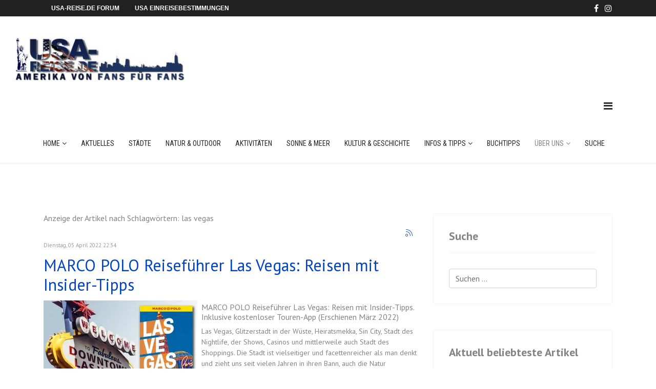

--- FILE ---
content_type: text/html; charset=utf-8
request_url: https://www.usa-reise.de/ontaria-kanada/itemlist/tag/las%20vegas
body_size: 16198
content:
<!DOCTYPE html><html prefix="og: http://ogp.me/ns#" lang="en"><head><meta charset="utf-8"/>
<script>var __ezHttpConsent={setByCat:function(src,tagType,attributes,category,force,customSetScriptFn=null){var setScript=function(){if(force||window.ezTcfConsent[category]){if(typeof customSetScriptFn==='function'){customSetScriptFn();}else{var scriptElement=document.createElement(tagType);scriptElement.src=src;attributes.forEach(function(attr){for(var key in attr){if(attr.hasOwnProperty(key)){scriptElement.setAttribute(key,attr[key]);}}});var firstScript=document.getElementsByTagName(tagType)[0];firstScript.parentNode.insertBefore(scriptElement,firstScript);}}};if(force||(window.ezTcfConsent&&window.ezTcfConsent.loaded)){setScript();}else if(typeof getEzConsentData==="function"){getEzConsentData().then(function(ezTcfConsent){if(ezTcfConsent&&ezTcfConsent.loaded){setScript();}else{console.error("cannot get ez consent data");force=true;setScript();}});}else{force=true;setScript();console.error("getEzConsentData is not a function");}},};</script>
<script>var ezTcfConsent=window.ezTcfConsent?window.ezTcfConsent:{loaded:false,store_info:false,develop_and_improve_services:false,measure_ad_performance:false,measure_content_performance:false,select_basic_ads:false,create_ad_profile:false,select_personalized_ads:false,create_content_profile:false,select_personalized_content:false,understand_audiences:false,use_limited_data_to_select_content:false,};function getEzConsentData(){return new Promise(function(resolve){document.addEventListener("ezConsentEvent",function(event){var ezTcfConsent=event.detail.ezTcfConsent;resolve(ezTcfConsent);});});}</script>
<script>if(typeof _setEzCookies!=='function'){function _setEzCookies(ezConsentData){var cookies=window.ezCookieQueue;for(var i=0;i<cookies.length;i++){var cookie=cookies[i];if(ezConsentData&&ezConsentData.loaded&&ezConsentData[cookie.tcfCategory]){document.cookie=cookie.name+"="+cookie.value;}}}}
window.ezCookieQueue=window.ezCookieQueue||[];if(typeof addEzCookies!=='function'){function addEzCookies(arr){window.ezCookieQueue=[...window.ezCookieQueue,...arr];}}
addEzCookies([{name:"ezoab_315500",value:"mod275-c; Path=/; Domain=usa-reise.de; Max-Age=7200",tcfCategory:"store_info",isEzoic:"true",},{name:"ezosuibasgeneris-1",value:"9215542b-9727-43fc-6635-02ff31c63ca7; Path=/; Domain=usa-reise.de; Expires=Thu, 19 Nov 2026 03:54:36 UTC; Secure; SameSite=None",tcfCategory:"understand_audiences",isEzoic:"true",}]);if(window.ezTcfConsent&&window.ezTcfConsent.loaded){_setEzCookies(window.ezTcfConsent);}else if(typeof getEzConsentData==="function"){getEzConsentData().then(function(ezTcfConsent){if(ezTcfConsent&&ezTcfConsent.loaded){_setEzCookies(window.ezTcfConsent);}else{console.error("cannot get ez consent data");_setEzCookies(window.ezTcfConsent);}});}else{console.error("getEzConsentData is not a function");_setEzCookies(window.ezTcfConsent);}</script><script type="text/javascript" data-ezscrex='false' data-cfasync='false'>window._ezaq = Object.assign({"edge_cache_status":11,"edge_response_time":486,"url":"https://www.usa-reise.de/ontaria-kanada/itemlist/tag/las%20vegas"}, typeof window._ezaq !== "undefined" ? window._ezaq : {});</script><script type="text/javascript" data-ezscrex='false' data-cfasync='false'>window._ezaq = Object.assign({"ab_test_id":"mod275-c"}, typeof window._ezaq !== "undefined" ? window._ezaq : {});window.__ez=window.__ez||{};window.__ez.tf={};</script><script type="text/javascript" data-ezscrex='false' data-cfasync='false'>window.ezDisableAds = true;</script>
<script data-ezscrex='false' data-cfasync='false' data-pagespeed-no-defer>var __ez=__ez||{};__ez.stms=Date.now();__ez.evt={};__ez.script={};__ez.ck=__ez.ck||{};__ez.template={};__ez.template.isOrig=true;__ez.queue=__ez.queue||function(){var e=0,i=0,t=[],n=!1,o=[],r=[],s=!0,a=function(e,i,n,o,r,s,a){var l=arguments.length>7&&void 0!==arguments[7]?arguments[7]:window,d=this;this.name=e,this.funcName=i,this.parameters=null===n?null:w(n)?n:[n],this.isBlock=o,this.blockedBy=r,this.deleteWhenComplete=s,this.isError=!1,this.isComplete=!1,this.isInitialized=!1,this.proceedIfError=a,this.fWindow=l,this.isTimeDelay=!1,this.process=function(){f("... func = "+e),d.isInitialized=!0,d.isComplete=!0,f("... func.apply: "+e);var i=d.funcName.split("."),n=null,o=this.fWindow||window;i.length>3||(n=3===i.length?o[i[0]][i[1]][i[2]]:2===i.length?o[i[0]][i[1]]:o[d.funcName]),null!=n&&n.apply(null,this.parameters),!0===d.deleteWhenComplete&&delete t[e],!0===d.isBlock&&(f("----- F'D: "+d.name),m())}},l=function(e,i,t,n,o,r,s){var a=arguments.length>7&&void 0!==arguments[7]?arguments[7]:window,l=this;this.name=e,this.path=i,this.async=o,this.defer=r,this.isBlock=t,this.blockedBy=n,this.isInitialized=!1,this.isError=!1,this.isComplete=!1,this.proceedIfError=s,this.fWindow=a,this.isTimeDelay=!1,this.isPath=function(e){return"/"===e[0]&&"/"!==e[1]},this.getSrc=function(e){return void 0!==window.__ezScriptHost&&this.isPath(e)&&"banger.js"!==this.name?window.__ezScriptHost+e:e},this.process=function(){l.isInitialized=!0,f("... file = "+e);var i=this.fWindow?this.fWindow.document:document,t=i.createElement("script");t.src=this.getSrc(this.path),!0===o?t.async=!0:!0===r&&(t.defer=!0),t.onerror=function(){var e={url:window.location.href,name:l.name,path:l.path,user_agent:window.navigator.userAgent};"undefined"!=typeof _ezaq&&(e.pageview_id=_ezaq.page_view_id);var i=encodeURIComponent(JSON.stringify(e)),t=new XMLHttpRequest;t.open("GET","//g.ezoic.net/ezqlog?d="+i,!0),t.send(),f("----- ERR'D: "+l.name),l.isError=!0,!0===l.isBlock&&m()},t.onreadystatechange=t.onload=function(){var e=t.readyState;f("----- F'D: "+l.name),e&&!/loaded|complete/.test(e)||(l.isComplete=!0,!0===l.isBlock&&m())},i.getElementsByTagName("head")[0].appendChild(t)}},d=function(e,i){this.name=e,this.path="",this.async=!1,this.defer=!1,this.isBlock=!1,this.blockedBy=[],this.isInitialized=!0,this.isError=!1,this.isComplete=i,this.proceedIfError=!1,this.isTimeDelay=!1,this.process=function(){}};function c(e,i,n,s,a,d,c,u,f){var m=new l(e,i,n,s,a,d,c,f);!0===u?o[e]=m:r[e]=m,t[e]=m,h(m)}function h(e){!0!==u(e)&&0!=s&&e.process()}function u(e){if(!0===e.isTimeDelay&&!1===n)return f(e.name+" blocked = TIME DELAY!"),!0;if(w(e.blockedBy))for(var i=0;i<e.blockedBy.length;i++){var o=e.blockedBy[i];if(!1===t.hasOwnProperty(o))return f(e.name+" blocked = "+o),!0;if(!0===e.proceedIfError&&!0===t[o].isError)return!1;if(!1===t[o].isComplete)return f(e.name+" blocked = "+o),!0}return!1}function f(e){var i=window.location.href,t=new RegExp("[?&]ezq=([^&#]*)","i").exec(i);"1"===(t?t[1]:null)&&console.debug(e)}function m(){++e>200||(f("let's go"),p(o),p(r))}function p(e){for(var i in e)if(!1!==e.hasOwnProperty(i)){var t=e[i];!0===t.isComplete||u(t)||!0===t.isInitialized||!0===t.isError?!0===t.isError?f(t.name+": error"):!0===t.isComplete?f(t.name+": complete already"):!0===t.isInitialized&&f(t.name+": initialized already"):t.process()}}function w(e){return"[object Array]"==Object.prototype.toString.call(e)}return window.addEventListener("load",(function(){setTimeout((function(){n=!0,f("TDELAY -----"),m()}),5e3)}),!1),{addFile:c,addFileOnce:function(e,i,n,o,r,s,a,l,d){t[e]||c(e,i,n,o,r,s,a,l,d)},addDelayFile:function(e,i){var n=new l(e,i,!1,[],!1,!1,!0);n.isTimeDelay=!0,f(e+" ...  FILE! TDELAY"),r[e]=n,t[e]=n,h(n)},addFunc:function(e,n,s,l,d,c,u,f,m,p){!0===c&&(e=e+"_"+i++);var w=new a(e,n,s,l,d,u,f,p);!0===m?o[e]=w:r[e]=w,t[e]=w,h(w)},addDelayFunc:function(e,i,n){var o=new a(e,i,n,!1,[],!0,!0);o.isTimeDelay=!0,f(e+" ...  FUNCTION! TDELAY"),r[e]=o,t[e]=o,h(o)},items:t,processAll:m,setallowLoad:function(e){s=e},markLoaded:function(e){if(e&&0!==e.length){if(e in t){var i=t[e];!0===i.isComplete?f(i.name+" "+e+": error loaded duplicate"):(i.isComplete=!0,i.isInitialized=!0)}else t[e]=new d(e,!0);f("markLoaded dummyfile: "+t[e].name)}},logWhatsBlocked:function(){for(var e in t)!1!==t.hasOwnProperty(e)&&u(t[e])}}}();__ez.evt.add=function(e,t,n){e.addEventListener?e.addEventListener(t,n,!1):e.attachEvent?e.attachEvent("on"+t,n):e["on"+t]=n()},__ez.evt.remove=function(e,t,n){e.removeEventListener?e.removeEventListener(t,n,!1):e.detachEvent?e.detachEvent("on"+t,n):delete e["on"+t]};__ez.script.add=function(e){var t=document.createElement("script");t.src=e,t.async=!0,t.type="text/javascript",document.getElementsByTagName("head")[0].appendChild(t)};__ez.dot=__ez.dot||{};__ez.queue.addFileOnce('/detroitchicago/boise.js', '/detroitchicago/boise.js?gcb=195-1&cb=5', true, [], true, false, true, false);__ez.queue.addFileOnce('/parsonsmaize/abilene.js', '/parsonsmaize/abilene.js?gcb=195-1&cb=dc112bb7ea', true, [], true, false, true, false);__ez.queue.addFileOnce('/parsonsmaize/mulvane.js', '/parsonsmaize/mulvane.js?gcb=195-1&cb=e75e48eec0', true, ['/parsonsmaize/abilene.js'], true, false, true, false);__ez.queue.addFileOnce('/detroitchicago/birmingham.js', '/detroitchicago/birmingham.js?gcb=195-1&cb=539c47377c', true, ['/parsonsmaize/abilene.js'], true, false, true, false);</script>
<script data-ezscrex="false" type="text/javascript" data-cfasync="false">window._ezaq = Object.assign({"ad_cache_level":0,"adpicker_placement_cnt":0,"ai_placeholder_cache_level":0,"ai_placeholder_placement_cnt":-1,"domain":"usa-reise.de","domain_id":315500,"ezcache_level":1,"ezcache_skip_code":11,"has_bad_image":0,"has_bad_words":0,"is_sitespeed":0,"lt_cache_level":0,"response_size":61334,"response_size_orig":55577,"response_time_orig":476,"template_id":5,"url":"https://www.usa-reise.de/ontaria-kanada/itemlist/tag/las%20vegas","word_count":0,"worst_bad_word_level":0}, typeof window._ezaq !== "undefined" ? window._ezaq : {});__ez.queue.markLoaded('ezaqBaseReady');</script>
<script type='text/javascript' data-ezscrex='false' data-cfasync='false'>
window.ezAnalyticsStatic = true;

function analyticsAddScript(script) {
	var ezDynamic = document.createElement('script');
	ezDynamic.type = 'text/javascript';
	ezDynamic.innerHTML = script;
	document.head.appendChild(ezDynamic);
}
function getCookiesWithPrefix() {
    var allCookies = document.cookie.split(';');
    var cookiesWithPrefix = {};

    for (var i = 0; i < allCookies.length; i++) {
        var cookie = allCookies[i].trim();

        for (var j = 0; j < arguments.length; j++) {
            var prefix = arguments[j];
            if (cookie.indexOf(prefix) === 0) {
                var cookieParts = cookie.split('=');
                var cookieName = cookieParts[0];
                var cookieValue = cookieParts.slice(1).join('=');
                cookiesWithPrefix[cookieName] = decodeURIComponent(cookieValue);
                break; // Once matched, no need to check other prefixes
            }
        }
    }

    return cookiesWithPrefix;
}
function productAnalytics() {
	var d = {"pr":[6],"omd5":"85381398e55d13296fe59385b11bd101","nar":"risk score"};
	d.u = _ezaq.url;
	d.p = _ezaq.page_view_id;
	d.v = _ezaq.visit_uuid;
	d.ab = _ezaq.ab_test_id;
	d.e = JSON.stringify(_ezaq);
	d.ref = document.referrer;
	d.c = getCookiesWithPrefix('active_template', 'ez', 'lp_');
	if(typeof ez_utmParams !== 'undefined') {
		d.utm = ez_utmParams;
	}

	var dataText = JSON.stringify(d);
	var xhr = new XMLHttpRequest();
	xhr.open('POST','/ezais/analytics?cb=1', true);
	xhr.onload = function () {
		if (xhr.status!=200) {
            return;
		}

        if(document.readyState !== 'loading') {
            analyticsAddScript(xhr.response);
            return;
        }

        var eventFunc = function() {
            if(document.readyState === 'loading') {
                return;
            }
            document.removeEventListener('readystatechange', eventFunc, false);
            analyticsAddScript(xhr.response);
        };

        document.addEventListener('readystatechange', eventFunc, false);
	};
	xhr.setRequestHeader('Content-Type','text/plain');
	xhr.send(dataText);
}
__ez.queue.addFunc("productAnalytics", "productAnalytics", null, true, ['ezaqBaseReady'], false, false, false, true);
</script>
        
        <meta name="viewport" content="width=device-width, initial-scale=1, shrink-to-fit=no"/>
        <link rel="canonical" href="https://www.usa-reise.de/ontaria-kanada/itemlist/tag/las%20vegas"/>
        <base href="https://www.usa-reise.de/ontaria-kanada/itemlist/tag/las%20vegas"/>
	<meta http-equiv="content-type" content="text/html; charset=utf-8"/>
	<meta name="keywords" content="las vegas"/>
	<meta property="og:url" content="https://www.usa-reise.de/ontaria-kanada/itemlist/tag/las%20vegas"/>
	<meta property="og:type" content="website"/>
	<meta property="og:title" content="las vegas - USA &amp; Kanada Infos, Tipps und Neuigkeiten | usa-reise.de"/>
	<meta property="og:description" content="You are viewing content tagged with &#39;las vegas&#39; - USA Urlaub geplant? Tipps, Infos zur Einreise, Hotels, Aktivitäten, Planung, Einkaufen, den Nationalparks und mehr"/>
	<meta name="twitter:card" content="summary"/>
	<meta name="twitter:title" content="las vegas - USA &amp; Kanada Infos, Tipps und Neuigkeiten | usa-reise.de"/>
	<meta name="twitter:description" content="You are viewing content tagged with &#39;las vegas&#39; - USA Urlaub geplant? Tipps, Infos zur Einreise, Hotels, Aktivitäten, Planung, Einkaufen, den Nationalparks und mehr"/>
	<meta name="description" content="You are viewing content tagged with &#39;las vegas&#39; - USA Urlaub geplant? Tipps, Infos zur Einreise, Hotels, Aktivitäten, Planung, Einkaufen, den National..."/>
	<meta name="generator" content="Joomla! - Open Source Content Management"/>
	<title>las vegas - USA &amp; Kanada Infos, Tipps und Neuigkeiten | usa-reise.de</title>
	<link href="/autoren/itemlist/tag/las%20vegas" rel="canonical"/>
	<link href="/autoren/itemlist/tag/las%20vegas?format=feed" rel="alternate" type="application/rss+xml" title="las vegas - USA &amp; Kanada Infos, Tipps und Neuigkeiten | usa-reise.de | Feed"/>
	<link href="/autoren/itemlist/tag/las%20vegas?format=feed&amp;type=rss" rel="alternate" type="application/rss+xml" title="las vegas - USA &amp; Kanada Infos, Tipps und Neuigkeiten | usa-reise.de | RSS 2.0"/>
	<link href="/autoren/itemlist/tag/las%20vegas?format=feed&amp;type=atom" rel="alternate" type="application/atom+xml" title="las vegas - USA &amp; Kanada Infos, Tipps und Neuigkeiten | usa-reise.de | Atom 1.0"/>
	<link href="/templates/etjourney/images/favicon.ico" rel="shortcut icon" type="image/vnd.microsoft.icon"/>
	<link href="/favicon.ico" rel="shortcut icon" type="image/vnd.microsoft.icon"/>
	<link href="https://www.usa-reise.de/component/search/?Itemid=448&amp;task=tag&amp;tag=las%20vegas&amp;format=opensearch" rel="search" title="Suchen USA &amp; Kanada Infos, Tipps und Neuigkeiten | usa-reise.de" type="application/opensearchdescription+xml"/>
	<link href="https://cdnjs.cloudflare.com/ajax/libs/simple-line-icons/2.4.1/css/simple-line-icons.min.css" rel="stylesheet" type="text/css"/>
	<link href="/components/com_k2/css/k2.css?v=2.11.20230505" rel="stylesheet" type="text/css"/>
	<link href="/media/plg_system_jcepro/site/css/content.min.css?86aa0286b6232c4a5b58f892ce080277" rel="stylesheet" type="text/css"/>
	<link href="/media/plg_system_jcemediabox/css/jcemediabox.min.css?7d30aa8b30a57b85d658fcd54426884a" rel="stylesheet" type="text/css"/>
	<link href="//fonts.googleapis.com/css?family=PT Sans:100,100i,200,200i,300,300i,400,400i,500,500i,600,600i,700,700i,800,800i,900,900i&amp;subset=cyrillic-ext&amp;display=swap" rel="stylesheet" media="none" onload="media=&#34;all&#34;" type="text/css"/>
	<link href="//fonts.googleapis.com/css?family=Roboto Condensed:100,100i,200,200i,300,300i,400,400i,500,500i,600,600i,700,700i,800,800i,900,900i&amp;subset=cyrillic-ext&amp;display=swap" rel="stylesheet" media="none" onload="media=&#34;all&#34;" type="text/css"/>
	<link href="/templates/etjourney/css/bootstrap.min.css" rel="stylesheet" type="text/css"/>
	<link href="/plugins/system/helixultimate/assets/css/system-j3.min.css" rel="stylesheet" type="text/css"/>
	<link href="/templates/etjourney/css/font-awesome.min.css" rel="stylesheet" type="text/css"/>
	<link href="/templates/etjourney/css/template.css" rel="stylesheet" type="text/css"/>
	<link href="/templates/etjourney/css/default.css" rel="stylesheet" type="text/css"/>
	<link href="/templates/etjourney/css/color-preset.css" rel="stylesheet" type="text/css"/>
	<link href="/templates/etjourney/css/presets/preset1.css" rel="stylesheet" type="text/css"/>
	<link href="https://fonts.googleapis.com/css?family=Open+Sans:400,400i,600,600i,700,700i&amp;subset=cyrillic,cyrillic-ext,latin-ext" rel="stylesheet" type="text/css"/>
	<link href="/media/com_ingallery/css/frontend.css?v=3.3.0" rel="stylesheet" type="text/css"/>
	<style type="text/css">
			#k2_categories-lbl,
			#k2_categories,
			#k2_categories_chzn { display: none !important; }
		div.itemCategory, 
		div.catItemCategory, 
		div.userItemCategory, 
		div.tagItemCategory,
		div.latestItemCategory, 
		a.moduleItemCategory { display: none; }
		.itemFullText { margin-bottom: 15px; }
		.w357-item-categories span { font-weight: 700; }
body{font-family: 'PT Sans', sans-serif;font-size: 14px;text-decoration: none;}

h1{font-family: 'PT Sans', sans-serif;font-size: 16px;text-decoration: none;}

h3{font-family: 'PT Sans', sans-serif;font-size: 18px;text-decoration: none;}

.sp-megamenu-parent > li > a, .sp-megamenu-parent > li > span, .sp-megamenu-parent .sp-dropdown li.sp-menu-item > a{font-family: 'Roboto Condensed', sans-serif;font-size: 14px;text-decoration: none;}

.menu.nav-pills > li > a, .menu.nav-pills > li > span, .menu.nav-pills .sp-dropdown li.sp-menu-item > a{font-family: 'Roboto Condensed', sans-serif;font-size: 14px;text-decoration: none;}

.logo-image {height:85px;}
#sp-footer{ background-color:#212121; }
	</style>
	<script type="application/json" class="joomla-script-options new">{"data":{"breakpoints":{"tablet":991,"mobile":480},"header":{"stickyOffset":"100"}},"csrf.token":"b37cb3dcf16f95428c9a94fd327f2ef4","system.paths":{"root":"","base":""}}</script>
	<script src="/media/jui/js/jquery.min.js?544e4ce8725d7ba311bf8117d5818901" type="text/javascript"></script>
	<script src="/media/jui/js/jquery-noconflict.js?544e4ce8725d7ba311bf8117d5818901" type="text/javascript"></script>
	<script src="/media/jui/js/jquery-migrate.min.js?544e4ce8725d7ba311bf8117d5818901" type="text/javascript"></script>
	<script src="/media/k2/assets/js/k2.frontend.js?v=2.11.20230505&amp;sitepath=/" type="text/javascript"></script>
	<script src="/media/plg_system_jcemediabox/js/jcemediabox.min.js?7d30aa8b30a57b85d658fcd54426884a" type="text/javascript"></script>
	<script src="/templates/etjourney/js/popper.min.js" type="text/javascript"></script>
	<script src="/templates/etjourney/js/bootstrap.min.js" type="text/javascript"></script>
	<script src="/templates/etjourney/js/main.js" type="text/javascript"></script>
	<script src="/templates/etjourney/js/custom.js" type="text/javascript"></script>
	<script src="/media/system/js/core.js?544e4ce8725d7ba311bf8117d5818901" type="text/javascript"></script>
	<script src="/media/com_ingallery/js/masonry.pkgd.min.js?v=3.3.0" defer="defer" type="text/javascript"></script>
	<script src="/media/com_ingallery/js/frontend.js?v=3.3.0" defer="defer" type="text/javascript"></script>
	<script type="text/javascript">
		var jQueryW357 = jQuery.noConflict();
		jQueryW357(document).ready(function($){
			$("div.itemCategory").remove(); // remove the "Published in _CATEGORY_NAME_" in component
			$("a.moduleItemCategory").remove(); // remove the "Published in _CATEGORY_NAME_" in module
			$('.k2ItemsBlock li').contents().filter(function() { return this.nodeType == 3; }).remove(); // remove the text "in" in module
		});
jQuery(document).ready(function(){WfMediabox.init({"base":"\/","theme":"standard","width":"1250","height":"","lightbox":0,"shadowbox":0,"icons":1,"overlay":1,"overlay_opacity":0,"overlay_color":"","transition_speed":500,"close":2,"labels":{"close":"Close","next":"Next","previous":"Previous","cancel":"Cancel","numbers":"{{numbers}}","numbers_count":"{{current}} of {{total}}","download":"Download"},"swipe":true,"expand_on_click":true});});
template="etjourney";
	</script>
	<script type="application/json" id="ingallery-cfg">{"ajax_url":"\/index.php?option=com_ingallery&task=gallery.view&language=de-DE","ajax_data_url":"\/index.php?option=com_ingallery&task=picture.data&language=de-DE","lang":{"error_title":"Leider ist ein Fehler aufgetreten","system_error":"Systemfehler. Bitte aktualisieren Sie die Seite und versuchen Sie es erneut"}}</script>
          
<!-- Global site tag (gtag.js) - Google Analytics -->
<script async="" src="https://www.googletagmanager.com/gtag/js?id=G-6PYBL34BMH"></script>
<script>
  window.dataLayer = window.dataLayer || [];
  function gtag(){dataLayer.push(arguments);}
  gtag('js', new Date());

  gtag('config', 'G-6PYBL34BMH');
</script>
         

    <script type='text/javascript'>
var ezoTemplate = 'orig_site';
var ezouid = '1';
var ezoFormfactor = '1';
</script><script data-ezscrex="false" type='text/javascript'>
var soc_app_id = '0';
var did = 315500;
var ezdomain = 'usa-reise.de';
var ezoicSearchable = 1;
</script></head>
    <body class="site helix-ultimate hu com_k2 com-k2 view-itemlist layout-default task-tag itemid-448 de-de ltr sticky-header layout-fluid offcanvas-init offcanvs-position-right">
    
    <div class="body-wrapper">
        <div class="body-innerwrapper">
                        
<section id="sp-top-bar" class="top-bar">

						<div class="container">
				<div class="container-inner">
			
	
<div class="row">
	<div id="sp-travel-tips" class="col-lg-6 "><div class="sp-column top-bar-left"><div class="sp-module "><div class="sp-module-content">

<div class="custom">
	<p><a href="https://forum.usa-reise.de" target="_blank" rel="noopener">usa-reise.de Forum</a><a href="/aktuelles/item/1260-usa-corona-einreise-regeln-tests-nachweis" target="_blank">USA Einreisebestimmungen</a></p></div>
</div></div></div></div><div id="sp-top1" class="col-lg-6 "><div class="sp-column top-bar-right"><ul class="social-icons"><li class="social-icon-facebook"><a target="_blank" href="https://www.facebook.com/usareisede/" aria-label="facebook"><span class="fa fa-facebook" aria-hidden="true"></span></a></li><li class="social-icon-instagram"><a target="_blank" href="https://www.instagram.com/usareisede/" aria-label="Instagram"><span class="fa fa-instagram" aria-hidden="true"></span></a></li></ul></div></div></div>
							</div>
			</div>
			
	</section>

<section id="sp-logo" class="et-logo">

						<div class="container">
				<div class="container-inner">
			
	
<div class="row">
	<div id="sp-logo" class="col-lg-4 "><div class="sp-column left-logo"><div class="logo"><a href="/"><img class="logo-image d-none d-lg-inline-block" src="/images/common/usarde-logo-content-desktop-wide.jpg" alt="USA &amp; Kanada Infos, Tipps und Neuigkeiten | usa-reise.de"/><img class="logo-image-phone d-inline-block d-lg-none" src="/images/common/usarde-logo-content-mobil-normal.gif" alt="USA &amp; Kanada Infos, Tipps und Neuigkeiten | usa-reise.de"/></a></div></div></div><div id="sp-banner-top" class="col-lg-8 "><div class="sp-column "><div class="sp-module "><div class="sp-module-content">

<div class="custom">
	<script async="" src="https://pagead2.googlesyndication.com/pagead/js/adsbygoogle.js?client=ca-pub-6828044824891830" crossorigin="anonymous"></script>
<!-- usa-reise.de Parallel Header -->
<ins class="adsbygoogle" style="display:inline-block;width:728px;height:90px" data-ad-client="ca-pub-6828044824891830" data-ad-slot="2864639439"></ins>
<script>
     (adsbygoogle = window.adsbygoogle || []).push({});
</script></div>
</div></div></div></div></div>
							</div>
			</div>
			
	</section>

<section id="sp-section-3" class="header-area">

						<div class="container">
				<div class="container-inner">
			
	
<div class="row">
	<div id="sp-menu" class="col-lg-12 "><div class="sp-column "><nav class="sp-megamenu-wrapper" role="navigation"><a id="offcanvas-toggler" aria-label="Navigation" class="offcanvas-toggler-right d-block d-lg-none" href="#"><i class="fa fa-bars" aria-hidden="true" title="Navigation"></i></a><ul class="sp-megamenu-parent menu-animation-fade-up d-none d-lg-block"><li class="sp-menu-item sp-has-child"><a href="/">Home</a><div class="sp-dropdown sp-dropdown-main sp-menu-right" style="width: 240px;"><div class="sp-dropdown-inner"><ul class="sp-dropdown-items"><li class="sp-menu-item"><a href="/home/inhaltsverzeichnis">Inhaltsverzeichnis</a></li></ul></div></div></li><li class="sp-menu-item"><a href="/aktuelles">Aktuelles</a></li><li class="sp-menu-item"><a href="/staedte">Städte</a></li><li class="sp-menu-item"><a href="/natur-outdoor">Natur &amp; Outdoor</a></li><li class="sp-menu-item"><a href="/aktivitaeten">Aktivitäten</a></li><li class="sp-menu-item"><a href="/sonne-meer">Sonne &amp; Meer</a></li><li class="sp-menu-item"><a href="/kultur-geschichte">Kultur &amp; Geschichte</a></li><li class="sp-menu-item sp-has-child"><a href="#">INFOS &amp; TIPPS</a><div class="sp-dropdown sp-dropdown-main sp-menu-right" style="width: 240px;"><div class="sp-dropdown-inner"><ul class="sp-dropdown-items"><li class="sp-menu-item"><a href="/informationen-tipps/usa-feiertage-2025-2026">USA Feiertage 2025 - 2026</a></li><li class="sp-menu-item"><a href="/informationen-tipps/usa-feiertage-2024-2025">USA Feiertage 2024 - 2025</a></li><li class="sp-menu-item"><a href="/informationen-tipps/usa-gesetzliche-feiertage-2023-2024">USA Feiertage 2023 - 2024</a></li><li class="sp-menu-item"><a href="/informationen-tipps/basisinformationen">Basisinformationen</a></li><li class="sp-menu-item"><a href="/informationen-tipps/nationalparks">Nationalparks</a></li><li class="sp-menu-item"><a href="/informationen-tipps/bundesstaaten">Bundesstaaten</a></li><li class="sp-menu-item"><a href="/informationen-tipps/staedte-regionen">Städte und Regionen</a></li><li class="sp-menu-item"><a href="/informationen-tipps/usa-faq-fragen">Häufige Fragen - FAQ</a></li><li class="sp-menu-item"><a href="/informationen-tipps/kochrezepte">Kochrezepte</a></li></ul></div></div></li><li class="sp-menu-item"><a href="/buchtipps">Buchtipps</a></li><li class="sp-menu-item sp-has-child"><span class=" sp-menu-heading">ÜBER UNS</span><div class="sp-dropdown sp-dropdown-main sp-menu-right" style="width: 240px;"><div class="sp-dropdown-inner"><ul class="sp-dropdown-items"><li class="sp-menu-item"><a href="/intern/ivonne-thomas">Ivonne &amp; Thomas</a></li><li class="sp-menu-item"><a href="/intern/impressum">Impressum</a></li><li class="sp-menu-item"><a href="/intern/datenschutzerklaerung">Datenschutzerklärung</a></li><li class="sp-menu-item"><a href="/intern/kontakt">Kontakt</a></li><li class="sp-menu-item"><a href="/intern/login">Login (Intern)</a></li></ul></div></div></li><li class="sp-menu-item"><a href="/suche">Suche</a></li></ul></nav></div></div></div>
							</div>
			</div>
			
	</section>

<section id="sp-section-4">

				
	
<div class="row">
	<div id="sp-title" class="col-lg-12 "><div class="sp-column "></div></div></div>
				
	</section>

<section id="sp-main-body">

										<div class="container">
					<div class="container-inner">
						
	
<div class="row">
	
<div id="sp-component" class="col-lg-8 ">
	<div class="sp-column ">
		<div id="system-message-container">
	</div>


		
		
<!-- Start K2 Tag Layout -->
<div id="k2Container" class="tagView">
    
        <!-- Title for tag listings -->
    <h1>Anzeige der Artikel nach Schlagwörtern: las vegas</h1>
    
        <!-- RSS feed icon -->
    <div class="k2FeedIcon">
        <a href="/autoren/itemlist/tag/las%20vegas?format=feed" title="Diesen RSS-Feed abonnieren">
            <span>Diesen RSS-Feed abonnieren</span>
        </a>
        <div class="clr"></div>
    </div>
    
        <div class="tagItemList">
                <!-- Start K2 Item Layout -->
        <div class="tagItemView">
            <div class="tagItemHeader">
                                <!-- Date created -->
                <span class="tagItemDateCreated">
                    Dienstag, 05 April 2022 22:34                </span>
                
                                <!-- Item title -->
                <h2 class="tagItemTitle">
                                        <a href="/buchtipps/item/1338-marco-polo-reisefuehrer-las-vegas">MARCO POLO Reiseführer Las Vegas: Reisen mit Insider-Tipps</a>
                                    </h2>
                            </div>

            <div class="tagItemBody">
                                <!-- Item Image -->
                <div class="tagItemImageBlock">
                    <span class="tagItemImage">
                        <a href="/buchtipps/item/1338-marco-polo-reisefuehrer-las-vegas" title="Marco Polo: Las Vegas">
                            <img src="/media/k2/items/cache/ddfd8772d2ae484b79556a5a46a1d42a_Generic.jpg" alt="Marco Polo: Las Vegas" style="width:300px; height:auto;"/>
                        </a>
                    </span>
                    <div class="clr"></div>
                </div>
                
                                <!-- Item introtext -->
                <div class="tagItemIntroText">
                    <h1>MARCO POLO Reiseführer Las Vegas: Reisen mit Insider-Tipps. Inklusive kostenloser Touren-App (Erschienen März 2022)</h1>
<p>Las Vegas, Glitzerstadt in der Wüste, Heiratsmekka, Sin City, Stadt des Nightlife, der Shows, Casinos und mittlerweile auch Stadt des Shoppings. Die Stadt ist vielseitiger und facettenreicher als man denkt und zieht uns seit vielen Jahren in ihren Bann, auch die Natur darumherum wie z.B. das Valley of Fire ist nicht zu vernachlässigen. Als uns der aktuelle MarcoPolo Reiseführer Las Vegas (Erscheinungsdatum März 2022) auf den Tisch flatterte, waren wir sehr gespannt und neugierig - und wurden nicht enttäuscht.</p>
                </div>
                
                <div class="clr"></div>
            </div>

            <div class="clr"></div>

            
                        <!-- Item category name -->
            <div class="tagItemCategory">
                <span>Veröffentlicht in</span>
                <a href="/buchtipps">Reiseführer</a>
            </div>
            
                        <!-- Item tags -->
            <div class="tagItemTagsBlock">
                <span>Schlagwörter</span>
                <ul class="tagItemTags">
                                        <li><a href="/autoren/itemlist/tag/buchtipp">buchtipp</a></li>
                                        <li><a href="/autoren/itemlist/tag/bücher">bücher</a></li>
                                        <li><a href="/autoren/itemlist/tag/marcopolo">marcopolo</a></li>
                                        <li><a href="/autoren/itemlist/tag/reiseführer">reiseführer</a></li>
                                        <li><a href="/autoren/itemlist/tag/las%20vegas">las vegas</a></li>
                                        <li><a href="/autoren/itemlist/tag/Reisetipps">Reisetipps</a></li>
                                        <li><a href="/autoren/itemlist/tag/rezension">rezension</a></li>
                                    </ul>
                <div class="clr"></div>
            </div>
            
                        <!-- Item "read more..." link -->
            <div class="tagItemReadMore">
                <a class="k2ReadMore" href="/buchtipps/item/1338-marco-polo-reisefuehrer-las-vegas">
                    weiterlesen ...                </a>
            </div>
            
            <div class="clr"></div>
        </div>
        <!-- End K2 Item Layout -->
                <!-- Start K2 Item Layout -->
        <div class="tagItemView">
            <div class="tagItemHeader">
                                <!-- Date created -->
                <span class="tagItemDateCreated">
                    Mittwoch, 26 September 2007 00:06                </span>
                
                                <!-- Item title -->
                <h2 class="tagItemTitle">
                                        <a href="/informationen-tipps/staedte-regionen/item/938-las-vegas">Las Vegas</a>
                                    </h2>
                            </div>

            <div class="tagItemBody">
                
                                <!-- Item introtext -->
                <div class="tagItemIntroText">
                    <p> </p>
<div class="mosimage" style="border-width: 1px; float: right;" align="center"><img src="/images/stories/informationen/staedte_regionen/las_vegas_umgebung.jpg" alt="Image" width="316" height="238" title="Image" hspace="6" border="0"/>
<div class="mosimage_caption" style="text-align: center;" align="center">Umgebung von Las Vegas</div>
</div>
<p>Las Vegas liegt im südöstlichen Zipfel von Nevada, in unmittelbarer Nähe zu Kalifornien und Arizona. Das Spielerparadies liegt in einer vegetationsarmen Wüstenlandschaft, etwa 600 Meter über dem Meeresspiegel. Im Osten der Stadt erstreckt sich der durch den Colorado River gebildete Stausee Lake Mead. Im Westen erheben sich Gebirgsformationen bis ca. 3.600 m, in denen im Winter sogar <a href="http://www.skilasvegas.com/winter/index.html" target="_blank" rel="noopener">Ski gelaufen</a> werden kann.</p>
<p>Las Vegas wurde 1855 von Mormonen an einem alten spanischen Handelsweg gegründet. Sie ließen sich an einer Stelle nieder, an der sie einige artesische Brunnen fanden. Diese Brunnen sind mitverantwortlich für die spanische Namensgebung, denn &#34;las vegas&#34; bedeutet &#34;grüne Auen&#34;.<br/> <br/> Die Stadt hat eine sehr abwechslungsreiche Vergangenheit. Kurz nach der Gründung brach der Goldrausch aus, worauf die Mormonen diesen Landstrich wieder verließen. In den sechziger Jahren baute die Armee dort ein Fort, und nach 1900 wurde sie zur Eisenbahnstadt. Mit dem Bau des Hoover-Damms 1935 kamen viele Menschen und Wirtschaftskraft in die Region. Die Geschichte der Stadt als Spielerparadies und Amüsiermetropole begann 1947 mit der Eröffnung des Flamingo Hotels, das noch heute in Las Vegas am &#34;Strip&#34; steht.</p>
                </div>
                
                <div class="clr"></div>
            </div>

            <div class="clr"></div>

            
                        <!-- Item category name -->
            <div class="tagItemCategory">
                <span>Veröffentlicht in</span>
                <a href="/staedte">Städte &amp; Regionen</a>
            </div>
            
                        <!-- Item tags -->
            <div class="tagItemTagsBlock">
                <span>Schlagwörter</span>
                <ul class="tagItemTags">
                                        <li><a href="/autoren/itemlist/tag/las%20vegas">las vegas</a></li>
                                        <li><a href="/autoren/itemlist/tag/nevada">nevada</a></li>
                                        <li><a href="/autoren/itemlist/tag/strip">strip</a></li>
                                        <li><a href="/autoren/itemlist/tag/hoover%20dam">hoover dam</a></li>
                                        <li><a href="/autoren/itemlist/tag/fremont%20street">fremont street</a></li>
                                        <li><a href="/autoren/itemlist/tag/vegas%20vic">vegas vic</a></li>
                                        <li><a href="/autoren/itemlist/tag/vegas%20vicky">vegas vicky</a></li>
                                        <li><a href="/autoren/itemlist/tag/caesars%20palace">caesars palace</a></li>
                                        <li><a href="/autoren/itemlist/tag/luxor">luxor</a></li>
                                        <li><a href="/autoren/itemlist/tag/treasure%20island">treasure island</a></li>
                                        <li><a href="/autoren/itemlist/tag/tropicana">tropicana</a></li>
                                        <li><a href="/autoren/itemlist/tag/stardust">stardust</a></li>
                                        <li><a href="/autoren/itemlist/tag/Mirage">Mirage</a></li>
                                        <li><a href="/autoren/itemlist/tag/mgm">mgm</a></li>
                                        <li><a href="/autoren/itemlist/tag/new%20yorknew%20york">new yorknew york</a></li>
                                        <li><a href="/autoren/itemlist/tag/excalibur">excalibur</a></li>
                                        <li><a href="/autoren/itemlist/tag/circus%20circus">circus circus</a></li>
                                        <li><a href="/autoren/itemlist/tag/sahara">sahara</a></li>
                                        <li><a href="/autoren/itemlist/tag/stratosphere%20tower">stratosphere tower</a></li>
                                        <li><a href="/autoren/itemlist/tag/flamingo%20hotel">flamingo hotel</a></li>
                                        <li><a href="/autoren/itemlist/tag/bellagio">bellagio</a></li>
                                        <li><a href="/autoren/itemlist/tag/venetian">venetian</a></li>
                                        <li><a href="/autoren/itemlist/tag/wedding%20chapel">wedding chapel</a></li>
                                        <li><a href="/autoren/itemlist/tag/paris%20las%20vegas">paris las vegas</a></li>
                                        <li><a href="/autoren/itemlist/tag/campground">campground</a></li>
                                    </ul>
                <div class="clr"></div>
            </div>
            
                        <!-- Item "read more..." link -->
            <div class="tagItemReadMore">
                <a class="k2ReadMore" href="/informationen-tipps/staedte-regionen/item/938-las-vegas">
                    weiterlesen ...                </a>
            </div>
            
            <div class="clr"></div>
        </div>
        <!-- End K2 Item Layout -->
                <!-- Start K2 Item Layout -->
        <div class="tagItemView">
            <div class="tagItemHeader">
                                <!-- Date created -->
                <span class="tagItemDateCreated">
                    Sonntag, 10 Januar 2021 00:10                </span>
                
                                <!-- Item title -->
                <h2 class="tagItemTitle">
                                        <a href="/usa-gesamt/item/888-von-piraten-bis-pinball-8-verrueckte-museen-in-den-usa">Von Piraten bis Pinball: 8 verrückte Museen in den USA</a>
                                    </h2>
                            </div>

            <div class="tagItemBody">
                
                                <!-- Item introtext -->
                <div class="tagItemIntroText">
                    <p><img src="/images/stories/aktuelles/USAgesamt/Verrueckte_museen/IMG_1421.jpg" alt="Pinball Hall of Fame" title="Pinball Hall of Fame" border="0"/><strong>Für viele Reisende steht der Besuch von Museen in den Vereinigten Staaten von Amerika ganz oben auf der To-Do-Liste. Die USA locken mit einer Vielfalt an beeindruckenden Einrichtungen, die Kunst, Kultur und Geschichte in den Vordergrund stellen. </strong></p>
<p>Abseits der etablierten und weltberühmten Museen und Galerien existieren skurrile Sammlungen, die nicht minder faszinierend und künstlerisch wertvoll sind. Von Pinball über Piraten bis hin zu einer Reise nach Oz: Visit The USA empfiehlt acht verrückte Museen in den USA.</p>
<p>Einen Vorgeschmack erhalten Interessierte auf der kostenfreien Streamingplattform GoUSA TV. Die Serie „Atlas Obscura“ zeigt weitere besondere Sehenswürdigkeiten in den Vereinigten Staaten.</p>
                </div>
                
                <div class="clr"></div>
            </div>

            <div class="clr"></div>

            
                        <!-- Item category name -->
            <div class="tagItemCategory">
                <span>Veröffentlicht in</span>
                <a href="/kultur-geschichte">USA gesamt</a>
            </div>
            
                        <!-- Item tags -->
            <div class="tagItemTagsBlock">
                <span>Schlagwörter</span>
                <ul class="tagItemTags">
                                        <li><a href="/autoren/itemlist/tag/usa">usa</a></li>
                                        <li><a href="/autoren/itemlist/tag/museum">museum</a></li>
                                        <li><a href="/autoren/itemlist/tag/verrueckt">verrueckt</a></li>
                                        <li><a href="/autoren/itemlist/tag/Museen">Museen</a></li>
                                        <li><a href="/autoren/itemlist/tag/obskura">obskura</a></li>
                                        <li><a href="/autoren/itemlist/tag/app">app</a></li>
                                        <li><a href="/autoren/itemlist/tag/flipper">flipper</a></li>
                                        <li><a href="/autoren/itemlist/tag/pinball">pinball</a></li>
                                        <li><a href="/autoren/itemlist/tag/drivethru">drivethru</a></li>
                                        <li><a href="/autoren/itemlist/tag/arizona">arizona</a></li>
                                        <li><a href="/autoren/itemlist/tag/pirate">pirate</a></li>
                                        <li><a href="/autoren/itemlist/tag/treasure">treasure</a></li>
                                        <li><a href="/autoren/itemlist/tag/augustine">augustine</a></li>
                                        <li><a href="/autoren/itemlist/tag/florida">florida</a></li>
                                        <li><a href="/autoren/itemlist/tag/kokomo">kokomo</a></li>
                                        <li><a href="/autoren/itemlist/tag/gallery">gallery</a></li>
                                        <li><a href="/autoren/itemlist/tag/south%20dakota">south dakota</a></li>
                                        <li><a href="/autoren/itemlist/tag/american">american</a></li>
                                        <li><a href="/autoren/itemlist/tag/sign">sign</a></li>
                                        <li><a href="/autoren/itemlist/tag/ohio">ohio</a></li>
                                        <li><a href="/autoren/itemlist/tag/cincinnatti">cincinnatti</a></li>
                                        <li><a href="/autoren/itemlist/tag/oz">oz</a></li>
                                        <li><a href="/autoren/itemlist/tag/wamego">wamego</a></li>
                                        <li><a href="/autoren/itemlist/tag/mapparium">mapparium</a></li>
                                        <li><a href="/autoren/itemlist/tag/boston">boston</a></li>
                                        <li><a href="/autoren/itemlist/tag/hall%20of%20fame">hall of fame</a></li>
                                        <li><a href="/autoren/itemlist/tag/las%20vegas">las vegas</a></li>
                                        <li><a href="/autoren/itemlist/tag/atlas%20obscura">atlas obscura</a></li>
                                    </ul>
                <div class="clr"></div>
            </div>
            
                        <!-- Item "read more..." link -->
            <div class="tagItemReadMore">
                <a class="k2ReadMore" href="/usa-gesamt/item/888-von-piraten-bis-pinball-8-verrueckte-museen-in-den-usa">
                    weiterlesen ...                </a>
            </div>
            
            <div class="clr"></div>
        </div>
        <!-- End K2 Item Layout -->
                <!-- Start K2 Item Layout -->
        <div class="tagItemView">
            <div class="tagItemHeader">
                                <!-- Date created -->
                <span class="tagItemDateCreated">
                    Montag, 20 April 2009 23:05                </span>
                
                                <!-- Item title -->
                <h2 class="tagItemTitle">
                                        <a href="/nevada-lasvegas/item/640-santana-mit-eigener-show-in-las-vegas">Santana mit eigener Show in Las Vegas</a>
                                    </h2>
                            </div>

            <div class="tagItemBody">
                
                                <!-- Item introtext -->
                <div class="tagItemIntroText">
                    <p>Ab 27. Mai performt Gitarrenvirtuose Carlos Santana regelmäßig im Hard Rock Hotel &amp; Casino Las Vegas</p>
<p>Als erstem RocknRoll-Künstler der Welt gebührt Carlos Santana die Ehre, mit einer eigenen Show im The Joint at Hard Rock Hotel &amp; Casino in Las Vegas auf der Bühne zu stehen. Santana unterschrieb einen Vertrag mit AEG Live, einem der weltweit führenden Konzertveranstalter, der schon Stars wie Cher, Bette Midler oder zuletzt Celine Dion nach Las Vegas geholt hat. Insgesamt 36 Auftritte von Gitarrengott Carlos Santana und seiner Band sind bis Ende 2010 im The Joint, wo auch schon Stars wie Paul Mc Cartney, Bon Jovi und The Killers auf der Bühne standen, geplant. Titel der Show, die am 27. Mai startet, ist  Supernatural: A Trip Through the Hits. Sie wurde speziell für diese Veranstaltungsstätte konzipiert und stellt eine Hommage an Santanas größte Hits dar.</p>                </div>
                
                <div class="clr"></div>
            </div>

            <div class="clr"></div>

            
                        <!-- Item category name -->
            <div class="tagItemCategory">
                <span>Veröffentlicht in</span>
                <a href="/nevada-lasvegas">Nevada / Las Vegas</a>
            </div>
            
                        <!-- Item tags -->
            <div class="tagItemTagsBlock">
                <span>Schlagwörter</span>
                <ul class="tagItemTags">
                                        <li><a href="/autoren/itemlist/tag/las%20vegas">las vegas</a></li>
                                        <li><a href="/autoren/itemlist/tag/usa">usa</a></li>
                                        <li><a href="/autoren/itemlist/tag/santana">santana</a></li>
                                        <li><a href="/autoren/itemlist/tag/amerika">amerika</a></li>
                                        <li><a href="/autoren/itemlist/tag/urlaub">urlaub</a></li>
                                        <li><a href="/autoren/itemlist/tag/konzert">konzert</a></li>
                                        <li><a href="/autoren/itemlist/tag/auftritt">auftritt</a></li>
                                    </ul>
                <div class="clr"></div>
            </div>
            
                        <!-- Item "read more..." link -->
            <div class="tagItemReadMore">
                <a class="k2ReadMore" href="/nevada-lasvegas/item/640-santana-mit-eigener-show-in-las-vegas">
                    weiterlesen ...                </a>
            </div>
            
            <div class="clr"></div>
        </div>
        <!-- End K2 Item Layout -->
            </div>

    <!-- Pagination -->
        </div>
<!-- End K2 Tag Layout -->

<!-- JoomlaWorks "K2" (v2.11.20230505) | Learn more about K2 at https://getk2.org -->



			</div>
</div>
<aside id="sp-right" class="col-lg-4 "><div class="sp-column "><div class="sp-module "><h3 class="sp-module-title">Suche</h3><div class="sp-module-content"><div class="search">
	<form action="/ontaria-kanada" method="post">
		<input name="searchword" id="mod-search-searchword117" class="form-control" type="search" placeholder="Suchen ..."/>		<input type="hidden" name="task" value="search"/>
		<input type="hidden" name="option" value="com_search"/>
		<input type="hidden" name="Itemid" value="448"/>
	</form>
</div>
</div></div><div class="sp-module "><h3 class="sp-module-title">Aktuell beliebteste Artikel</h3><div class="sp-module-content">
<div id="k2ModuleBox119" class="k2ItemsBlock">
    
        <ul>
                <li class="even">
            <!-- Plugins: BeforeDisplay -->
            
            <!-- K2 Plugins: K2BeforeDisplay -->
            
            
                        <a class="moduleItemTitle" href="/aktuelles/item/1751-wie-man-sich-in-new-york-verliert">Wie man sich in New York verliert – und warum das dazugehört</a>
            
            
            <!-- Plugins: AfterDisplayTitle -->
            
            <!-- K2 Plugins: K2AfterDisplayTitle -->
            
            <!-- Plugins: BeforeDisplayContent -->
            
            <!-- K2 Plugins: K2BeforeDisplayContent -->
            
                        <div class="moduleItemIntrotext">
                
                                New York überfordert. Wer hier ankommt, betritt keinen geordneten Stadtraum, sondern ein lebendiges System, das ständig in Bewegung ist. Straßen,…                            </div>
            
            
            <div class="clr"></div>

            
            <div class="clr"></div>

            <!-- Plugins: AfterDisplayContent -->
            
            <!-- K2 Plugins: K2AfterDisplayContent -->
            
            
            
            
            
            
                        <span class="moduleItemHits">
                Gelesen 338 mal            </span>
            
                        <a class="moduleItemReadMore" href="/aktuelles/item/1751-wie-man-sich-in-new-york-verliert">
                weiterlesen...            </a>
            
            <!-- Plugins: AfterDisplay -->
            
            <!-- K2 Plugins: K2AfterDisplay -->
            
            <div class="clr"></div>
        </li>
                <li class="odd">
            <!-- Plugins: BeforeDisplay -->
            
            <!-- K2 Plugins: K2BeforeDisplay -->
            
            
                        <a class="moduleItemTitle" href="/usa-gesamt/item/1752-top-digitale-hacks-fuer-eine-stressfreie-reise">Top Digitale Hacks für eine stressfreie Reise</a>
            
            
            <!-- Plugins: AfterDisplayTitle -->
            
            <!-- K2 Plugins: K2AfterDisplayTitle -->
            
            <!-- Plugins: BeforeDisplayContent -->
            
            <!-- K2 Plugins: K2BeforeDisplayContent -->
            
                        <div class="moduleItemIntrotext">
                
                                Im heutigen, internetgetriebenen Zeitalter ist Reisen digitaler denn je. Menschen sind während der gesamten Reise ständig mit Smartphones, Laptops, Apps…                            </div>
            
            
            <div class="clr"></div>

            
            <div class="clr"></div>

            <!-- Plugins: AfterDisplayContent -->
            
            <!-- K2 Plugins: K2AfterDisplayContent -->
            
            
            
            
            
            
                        <span class="moduleItemHits">
                Gelesen 172 mal            </span>
            
                        <a class="moduleItemReadMore" href="/usa-gesamt/item/1752-top-digitale-hacks-fuer-eine-stressfreie-reise">
                weiterlesen...            </a>
            
            <!-- Plugins: AfterDisplay -->
            
            <!-- K2 Plugins: K2AfterDisplay -->
            
            <div class="clr"></div>
        </li>
                <li class="even">
            <!-- Plugins: BeforeDisplay -->
            
            <!-- K2 Plugins: K2BeforeDisplay -->
            
            
                        <a class="moduleItemTitle" href="/aktuelles/item/1756-san-francisco-martini-trail">Geschüttelt oder gerührt:  San Franciscos besondere Bars und Drinks auf neuem Martini Trail entdecken</a>
            
            
            <!-- Plugins: AfterDisplayTitle -->
            
            <!-- K2 Plugins: K2AfterDisplayTitle -->
            
            <!-- Plugins: BeforeDisplayContent -->
            
            <!-- K2 Plugins: K2BeforeDisplayContent -->
            
                        <div class="moduleItemIntrotext">
                
                                Martinis sind gerade voll im Trend: In San Francisco scheint jeder den klassischen Cocktail zu trinken, zudem hat die Stadt…                            </div>
            
            
            <div class="clr"></div>

            
            <div class="clr"></div>

            <!-- Plugins: AfterDisplayContent -->
            
            <!-- K2 Plugins: K2AfterDisplayContent -->
            
            
            
            
            
            
                        <span class="moduleItemHits">
                Gelesen 121 mal            </span>
            
                        <a class="moduleItemReadMore" href="/aktuelles/item/1756-san-francisco-martini-trail">
                weiterlesen...            </a>
            
            <!-- Plugins: AfterDisplay -->
            
            <!-- K2 Plugins: K2AfterDisplay -->
            
            <div class="clr"></div>
        </li>
                <li class="odd">
            <!-- Plugins: BeforeDisplay -->
            
            <!-- K2 Plugins: K2BeforeDisplay -->
            
            
                        <a class="moduleItemTitle" href="/usa-gesamt/item/1753-mit-dem-haustier-auf-reisen">Haustier auf Reisen - So gelingt der USA-Trip mit Hund</a>
            
            
            <!-- Plugins: AfterDisplayTitle -->
            
            <!-- K2 Plugins: K2AfterDisplayTitle -->
            
            <!-- Plugins: BeforeDisplayContent -->
            
            <!-- K2 Plugins: K2BeforeDisplayContent -->
            
                        <div class="moduleItemIntrotext">
                
                                Von Impfpass bis GPS: Checkliste und Tipps für stressfreies Reisen mit Hund in die USA - alles, was Sie wissen…                            </div>
            
            
            <div class="clr"></div>

            
            <div class="clr"></div>

            <!-- Plugins: AfterDisplayContent -->
            
            <!-- K2 Plugins: K2AfterDisplayContent -->
            
            
            
            
            
            
                        <span class="moduleItemHits">
                Gelesen 92 mal            </span>
            
                        <a class="moduleItemReadMore" href="/usa-gesamt/item/1753-mit-dem-haustier-auf-reisen">
                weiterlesen...            </a>
            
            <!-- Plugins: AfterDisplay -->
            
            <!-- K2 Plugins: K2AfterDisplay -->
            
            <div class="clr"></div>
        </li>
                <li class="even">
            <!-- Plugins: BeforeDisplay -->
            
            <!-- K2 Plugins: K2BeforeDisplay -->
            
            
                        <a class="moduleItemTitle" href="/autoren/item/1755-united-airlines-weihnachts-kurzfilm-2025">Weihnachtlicher Herzschmerz mit Happy End</a>
            
            
            <!-- Plugins: AfterDisplayTitle -->
            
            <!-- K2 Plugins: K2AfterDisplayTitle -->
            
            <!-- Plugins: BeforeDisplayContent -->
            
            <!-- K2 Plugins: K2BeforeDisplayContent -->
            
                        <div class="moduleItemIntrotext">
                
                                United Airlines hat die Vorweihnachtszeit mit dem eigens produzierten Kurzfilm „Miles Apart“ eingeläutet, der in Zusammenarbeit mit dem amerikanischen Hallmark…                            </div>
            
            
            <div class="clr"></div>

            
            <div class="clr"></div>

            <!-- Plugins: AfterDisplayContent -->
            
            <!-- K2 Plugins: K2AfterDisplayContent -->
            
            
            
            
            
            
                        <span class="moduleItemHits">
                Gelesen 90 mal            </span>
            
            
            <!-- Plugins: AfterDisplay -->
            
            <!-- K2 Plugins: K2AfterDisplay -->
            
            <div class="clr"></div>
        </li>
                <li class="odd lastItem">
            <!-- Plugins: BeforeDisplay -->
            
            <!-- K2 Plugins: K2BeforeDisplay -->
            
            
                        <a class="moduleItemTitle" href="/aktuelles/item/1754-vorweihnachtszeit-bootsparaden-in-stpete">Vorweihnachtszeit in St. Pete-Clearwater: Bootsparaden bringen festlichen Glanz</a>
            
            
            <!-- Plugins: AfterDisplayTitle -->
            
            <!-- K2 Plugins: K2AfterDisplayTitle -->
            
            <!-- Plugins: BeforeDisplayContent -->
            
            <!-- K2 Plugins: K2BeforeDisplayContent -->
            
                        <div class="moduleItemIntrotext">
                
                                Während in anderen Städten Weihnachtsmärkte Besucher anlocken, bietet St. Pete-Clearwater mit Bootsparaden Lichtzauber auf dem Wasser und unvergessliche Erlebnisse im…                            </div>
            
            
            <div class="clr"></div>

            
            <div class="clr"></div>

            <!-- Plugins: AfterDisplayContent -->
            
            <!-- K2 Plugins: K2AfterDisplayContent -->
            
            
            
            
            
            
                        <span class="moduleItemHits">
                Gelesen 86 mal            </span>
            
                        <a class="moduleItemReadMore" href="/aktuelles/item/1754-vorweihnachtszeit-bootsparaden-in-stpete">
                weiterlesen...            </a>
            
            <!-- Plugins: AfterDisplay -->
            
            <!-- K2 Plugins: K2AfterDisplay -->
            
            <div class="clr"></div>
        </li>
                <li class="clearList"></li>
    </ul>
    
    
    </div>
</div></div><div class="sp-module "><h3 class="sp-module-title">Tag Cloud</h3><div class="sp-module-content">
<div id="k2ModuleBox118" class="k2TagCloudBlock">
            <a href="/autoren/itemlist/tag/amerika" style="font-size:112%" title="37 Artikel verschlagwortet mit amerika">
        amerika    </a>
                <a href="/autoren/itemlist/tag/arizona" style="font-size:159%" title="83 Artikel verschlagwortet mit arizona">
        arizona    </a>
                <a href="/autoren/itemlist/tag/campground" style="font-size:115%" title="40 Artikel verschlagwortet mit campground">
        campground    </a>
                <a href="/autoren/itemlist/tag/featured" style="font-size:115%" title="40 Artikel verschlagwortet mit featured">
        featured    </a>
                <a href="/autoren/itemlist/tag/festival" style="font-size:102%" title="27 Artikel verschlagwortet mit festival">
        festival    </a>
                <a href="/autoren/itemlist/tag/florida" style="font-size:189%" title="112 Artikel verschlagwortet mit florida">
        florida    </a>
                <a href="/autoren/itemlist/tag/geschichte" style="font-size:101%" title="26 Artikel verschlagwortet mit geschichte">
        geschichte    </a>
                <a href="/autoren/itemlist/tag/hiking" style="font-size:107%" title="32 Artikel verschlagwortet mit hiking">
        hiking    </a>
                <a href="/autoren/itemlist/tag/Kalifornien" style="font-size:125%" title="49 Artikel verschlagwortet mit Kalifornien">
        Kalifornien    </a>
                <a href="/autoren/itemlist/tag/kanada" style="font-size:124%" title="48 Artikel verschlagwortet mit kanada">
        kanada    </a>
                <a href="/autoren/itemlist/tag/keys" style="font-size:99%" title="24 Artikel verschlagwortet mit keys">
        keys    </a>
                <a href="/autoren/itemlist/tag/key west" style="font-size:106%" title="31 Artikel verschlagwortet mit key west">
        key west    </a>
                <a href="/autoren/itemlist/tag/long island" style="font-size:103%" title="28 Artikel verschlagwortet mit long island">
        long island    </a>
                <a href="/autoren/itemlist/tag/memphis" style="font-size:101%" title="26 Artikel verschlagwortet mit memphis">
        memphis    </a>
                <a href="/autoren/itemlist/tag/museum" style="font-size:139%" title="63 Artikel verschlagwortet mit museum">
        museum    </a>
                <a href="/autoren/itemlist/tag/national" style="font-size:114%" title="39 Artikel verschlagwortet mit national">
        national    </a>
                <a href="/autoren/itemlist/tag/nationalpark" style="font-size:111%" title="36 Artikel verschlagwortet mit nationalpark">
        nationalpark    </a>
                <a href="/autoren/itemlist/tag/national park" style="font-size:107%" title="32 Artikel verschlagwortet mit national park">
        national park    </a>
                <a href="/autoren/itemlist/tag/natur" style="font-size:127%" title="51 Artikel verschlagwortet mit natur">
        natur    </a>
                <a href="/autoren/itemlist/tag/New York" style="font-size:113%" title="38 Artikel verschlagwortet mit New York">
        New York    </a>
                <a href="/autoren/itemlist/tag/park" style="font-size:117%" title="42 Artikel verschlagwortet mit park">
        park    </a>
                <a href="/autoren/itemlist/tag/San Francisco" style="font-size:107%" title="32 Artikel verschlagwortet mit San Francisco">
        San Francisco    </a>
                <a href="/autoren/itemlist/tag/strand" style="font-size:122%" title="46 Artikel verschlagwortet mit strand">
        strand    </a>
                <a href="/autoren/itemlist/tag/tennessee" style="font-size:110%" title="35 Artikel verschlagwortet mit tennessee">
        tennessee    </a>
                <a href="/autoren/itemlist/tag/top" style="font-size:300%" title="221 Artikel verschlagwortet mit top">
        top    </a>
                <a href="/autoren/itemlist/tag/trail" style="font-size:132%" title="56 Artikel verschlagwortet mit trail">
        trail    </a>
                <a href="/autoren/itemlist/tag/urlaub" style="font-size:99%" title="24 Artikel verschlagwortet mit urlaub">
        urlaub    </a>
                <a href="/autoren/itemlist/tag/usa" style="font-size:190%" title="113 Artikel verschlagwortet mit usa">
        usa    </a>
                <a href="/autoren/itemlist/tag/virginia" style="font-size:101%" title="26 Artikel verschlagwortet mit virginia">
        virginia    </a>
                <a href="/autoren/itemlist/tag/winter" style="font-size:99%" title="24 Artikel verschlagwortet mit winter">
        winter    </a>
            <div class="clr"></div>
</div>
</div></div></div></aside></div>
											</div>
				</div>
						
	</section>

<footer id="sp-footer">

						<div class="container">
				<div class="container-inner">
			
	
<div class="row">
	<div id="sp-footer1" class="col-lg-12 "><div class="sp-column "><span class="sp-copyright">© usa-reise.de 1998 - 2025 | <a href="/intern/kontakt">Kontakt</a>  | <a href="/intern/impressum">Impressum</a>  | <a href="/intern/datenschutzerklaerung">Datenschutzerklärung</a>
<div class="footer-socials-section">
	<ul class="footer-socials">
		<!-- <li><a href="/">Folgt uns auf</a></li> -->
		<li><a href="https://www.facebook.com/usareisede" target="_blank" rel="nofollow noopener noreferrer"><em class="fa fa-facebook"></em>Facebook</a></li>
		<!--			<li><a href="https://twitter.com/usareisede" target="_blank" rel="nofollow noopener noreferrer"><em class="fa fa-twitter"><strong> icon </strong></em>Twitter</a></li> -->
		<li><a href="https://www.instagram.com/usareisede/" target="_blank" rel="nofollow noopener noreferrer"><em class="fa fa-instagram"></em>Instagram</a></li>
		<!--		<li><a href="https://www.pinterest.de/usareisede/" target="_blank" rel="nofollow noopener noreferrer"><em class="fa fa-pinterest"><strong> icon </strong></em>Pinterest</a></li>
			<li><a href="#" target="_blank" rel="nofollow noopener noreferrer"><em class="fa fa-tumblr"><strong> icon </strong></em>Tumblr</a></li>
		<li><a href="#" target="_blank" rel="nofollow noopener noreferrer"><em class="fa fa-youtube-play"><strong> icon </strong></em>Youtube</a></li>
		<li><a href="#" target="_blank" rel="nofollow noopener noreferrer"><em class="fa fa-vk"><strong> icon </strong></em>Vk</a></li> -->
	</ul>
</div></span></div></div></div>
							</div>
			</div>
			
	</footer>
        </div>
    </div>

    <!-- Off Canvas Menu -->
    <div class="offcanvas-overlay"></div>
    <div class="offcanvas-menu">
        <a href="#" class="close-offcanvas"><span class="fa fa-remove"></span></a>
        <div class="offcanvas-inner">
                            <div class="sp-module "><div class="sp-module-content"><ul class="menu">
<li class="item-101 default menu-deeper menu-parent"><a href="/">Home<span class="menu-toggler"></span></a><ul class="menu-child"><li class="item-497"><a href="/home/inhaltsverzeichnis">Inhaltsverzeichnis</a></li></ul></li><li class="item-196"><a href="/aktuelles">Aktuelles</a></li><li class="item-197"><a href="/staedte">Städte</a></li><li class="item-203"><a href="/natur-outdoor">Natur &amp; Outdoor</a></li><li class="item-202"><a href="/aktivitaeten">Aktivitäten</a></li><li class="item-198"><a href="/sonne-meer">Sonne &amp; Meer</a></li><li class="item-283"><a href="/kultur-geschichte">Kultur &amp; Geschichte</a></li><li class="item-296 menu-deeper menu-parent"><a href="#">INFOS &amp; TIPPS<span class="menu-toggler"></span></a><ul class="menu-child"><li class="item-1157"><a href="/informationen-tipps/usa-feiertage-2025-2026">USA Feiertage 2025 - 2026</a></li><li class="item-1258"><a href="/informationen-tipps/usa-feiertage-2024-2025">USA Feiertage 2024 - 2025</a></li><li class="item-867"><a href="/informationen-tipps/usa-gesetzliche-feiertage-2023-2024">USA Feiertage 2023 - 2024</a></li><li class="item-297"><a href="/informationen-tipps/basisinformationen">Basisinformationen</a></li><li class="item-300"><a href="/informationen-tipps/nationalparks">Nationalparks</a></li><li class="item-298"><a href="/informationen-tipps/bundesstaaten">Bundesstaaten</a></li><li class="item-299"><a href="/informationen-tipps/staedte-regionen">Städte und Regionen</a></li><li class="item-306"><a href="/informationen-tipps/usa-faq-fragen">Häufige Fragen - FAQ</a></li><li class="item-626"><a href="/informationen-tipps/kochrezepte">Kochrezepte</a></li></ul></li><li class="item-349"><a href="/buchtipps">Buchtipps</a></li><li class="item-108 menu-deeper menu-parent"><span class="nav-header ">ÜBER UNS<span class="menu-toggler"></span></span>
<ul class="menu-child"><li class="item-656"><a href="/intern/ivonne-thomas">Ivonne &amp; Thomas</a></li><li class="item-293"><a href="/intern/impressum">Impressum</a></li><li class="item-294"><a href="/intern/datenschutzerklaerung">Datenschutzerklärung</a></li><li class="item-113"><a href="/intern/kontakt">Kontakt</a></li><li class="item-109"><a href="/intern/login">Login (Intern)</a></li></ul></li><li class="item-463"><a href="/suche">Suche</a></li></ul>
</div></div>
                    </div>
    </div>

    
    
    
    <!-- Go to top -->
            <a href="#" class="sp-scroll-up" aria-label="Scroll Up"><span class="fa fa-chevron-up" aria-hidden="true"></span></a>
    
    
<script data-cfasync="false">function _emitEzConsentEvent(){var customEvent=new CustomEvent("ezConsentEvent",{detail:{ezTcfConsent:window.ezTcfConsent},bubbles:true,cancelable:true,});document.dispatchEvent(customEvent);}
(function(window,document){function _setAllEzConsentTrue(){window.ezTcfConsent.loaded=true;window.ezTcfConsent.store_info=true;window.ezTcfConsent.develop_and_improve_services=true;window.ezTcfConsent.measure_ad_performance=true;window.ezTcfConsent.measure_content_performance=true;window.ezTcfConsent.select_basic_ads=true;window.ezTcfConsent.create_ad_profile=true;window.ezTcfConsent.select_personalized_ads=true;window.ezTcfConsent.create_content_profile=true;window.ezTcfConsent.select_personalized_content=true;window.ezTcfConsent.understand_audiences=true;window.ezTcfConsent.use_limited_data_to_select_content=true;window.ezTcfConsent.select_personalized_content=true;}
function _clearEzConsentCookie(){document.cookie="ezCMPCookieConsent=tcf2;Domain=.usa-reise.de;Path=/;expires=Thu, 01 Jan 1970 00:00:00 GMT";}
_clearEzConsentCookie();if(typeof window.__tcfapi!=="undefined"){window.ezgconsent=false;var amazonHasRun=false;function _ezAllowed(tcdata,purpose){return(tcdata.purpose.consents[purpose]||tcdata.purpose.legitimateInterests[purpose]);}
function _handleConsentDecision(tcdata){window.ezTcfConsent.loaded=true;if(!tcdata.vendor.consents["347"]&&!tcdata.vendor.legitimateInterests["347"]){window._emitEzConsentEvent();return;}
window.ezTcfConsent.store_info=_ezAllowed(tcdata,"1");window.ezTcfConsent.develop_and_improve_services=_ezAllowed(tcdata,"10");window.ezTcfConsent.measure_content_performance=_ezAllowed(tcdata,"8");window.ezTcfConsent.select_basic_ads=_ezAllowed(tcdata,"2");window.ezTcfConsent.create_ad_profile=_ezAllowed(tcdata,"3");window.ezTcfConsent.select_personalized_ads=_ezAllowed(tcdata,"4");window.ezTcfConsent.create_content_profile=_ezAllowed(tcdata,"5");window.ezTcfConsent.measure_ad_performance=_ezAllowed(tcdata,"7");window.ezTcfConsent.use_limited_data_to_select_content=_ezAllowed(tcdata,"11");window.ezTcfConsent.select_personalized_content=_ezAllowed(tcdata,"6");window.ezTcfConsent.understand_audiences=_ezAllowed(tcdata,"9");window._emitEzConsentEvent();}
function _handleGoogleConsentV2(tcdata){if(!tcdata||!tcdata.purpose||!tcdata.purpose.consents){return;}
var googConsentV2={};if(tcdata.purpose.consents[1]){googConsentV2.ad_storage='granted';googConsentV2.analytics_storage='granted';}
if(tcdata.purpose.consents[3]&&tcdata.purpose.consents[4]){googConsentV2.ad_personalization='granted';}
if(tcdata.purpose.consents[1]&&tcdata.purpose.consents[7]){googConsentV2.ad_user_data='granted';}
if(googConsentV2.analytics_storage=='denied'){gtag('set','url_passthrough',true);}
gtag('consent','update',googConsentV2);}
__tcfapi("addEventListener",2,function(tcdata,success){if(!success||!tcdata){window._emitEzConsentEvent();return;}
if(!tcdata.gdprApplies){_setAllEzConsentTrue();window._emitEzConsentEvent();return;}
if(tcdata.eventStatus==="useractioncomplete"||tcdata.eventStatus==="tcloaded"){if(typeof gtag!='undefined'){_handleGoogleConsentV2(tcdata);}
_handleConsentDecision(tcdata);if(tcdata.purpose.consents["1"]===true&&tcdata.vendor.consents["755"]!==false){window.ezgconsent=true;(adsbygoogle=window.adsbygoogle||[]).pauseAdRequests=0;}
if(window.__ezconsent){__ezconsent.setEzoicConsentSettings(ezConsentCategories);}
__tcfapi("removeEventListener",2,function(success){return null;},tcdata.listenerId);if(!(tcdata.purpose.consents["1"]===true&&_ezAllowed(tcdata,"2")&&_ezAllowed(tcdata,"3")&&_ezAllowed(tcdata,"4"))){if(typeof __ez=="object"&&typeof __ez.bit=="object"&&typeof window["_ezaq"]=="object"&&typeof window["_ezaq"]["page_view_id"]=="string"){__ez.bit.Add(window["_ezaq"]["page_view_id"],[new __ezDotData("non_personalized_ads",true),]);}}}});}else{_setAllEzConsentTrue();window._emitEzConsentEvent();}})(window,document);</script><script defer src="https://static.cloudflareinsights.com/beacon.min.js/vcd15cbe7772f49c399c6a5babf22c1241717689176015" integrity="sha512-ZpsOmlRQV6y907TI0dKBHq9Md29nnaEIPlkf84rnaERnq6zvWvPUqr2ft8M1aS28oN72PdrCzSjY4U6VaAw1EQ==" data-cf-beacon='{"version":"2024.11.0","token":"12fee93a57ae4e7ba5171d8e3543e5bb","r":1,"server_timing":{"name":{"cfCacheStatus":true,"cfEdge":true,"cfExtPri":true,"cfL4":true,"cfOrigin":true,"cfSpeedBrain":true},"location_startswith":null}}' crossorigin="anonymous"></script>
</body></html>

--- FILE ---
content_type: text/html; charset=utf-8
request_url: https://www.google.com/recaptcha/api2/aframe
body_size: 268
content:
<!DOCTYPE HTML><html><head><meta http-equiv="content-type" content="text/html; charset=UTF-8"></head><body><script nonce="uqArMa3K61hsu5zehIkq3g">/** Anti-fraud and anti-abuse applications only. See google.com/recaptcha */ try{var clients={'sodar':'https://pagead2.googlesyndication.com/pagead/sodar?'};window.addEventListener("message",function(a){try{if(a.source===window.parent){var b=JSON.parse(a.data);var c=clients[b['id']];if(c){var d=document.createElement('img');d.src=c+b['params']+'&rc='+(localStorage.getItem("rc::a")?sessionStorage.getItem("rc::b"):"");window.document.body.appendChild(d);sessionStorage.setItem("rc::e",parseInt(sessionStorage.getItem("rc::e")||0)+1);localStorage.setItem("rc::h",'1763524479573');}}}catch(b){}});window.parent.postMessage("_grecaptcha_ready", "*");}catch(b){}</script></body></html>

--- FILE ---
content_type: text/css
request_url: https://www.usa-reise.de/templates/etjourney/css/default.css
body_size: 4741
content:
/*** General ***/
body {
    background: #fff!important;
	color: #848484;
}

/*** Head ***/
#sp-travel-tips .col-lg-6 {
  padding-left:0px;
}
#sp-travel-tips p {
    margin: 0px;
    padding: 0px;
}
#sp-travel-tips {
    height:32px;
}
#sp-travel-tips p a {
    height: 32px;
    line-height: 32px;
    padding: 0 15px;
    font-size: 12px;
    color: #fff;
    background: #6eb48c;
    float: left;
    text-transform: uppercase;
    font-family: 'Raleway', sans-serif;
    z-index: 10;
    position: relative;
    display: inline-block;
    font-weight: bold;
}
#sp-top-bar {
    background-color: #212121!important;
	font-size: 16px;
    padding:0px!important;
}
#sp-top-bar a {
    color: #fff!important;
}
#sp-top-bar .sp-module {
    margin:0px!important;
}
#sp-top1 {
	text-align: right;
}
#sp-top1  ul.social-icons > li {
	margin: 9px 6px;
}
#sp-top2 ul li {
	text-transform: capitalize;
}
#sp-top2 ul li span {
	font-size: 20px;
	margin-right: 7px;
}
#sp-top2 ul li a,
#sp-top2 ul .sp-contact-time {
	color: #fff;
}
#sp-section-2 {
  margin-bottom:-26px;
}

/*** Logo ***/
#sp-logo {
  margin-bottom:-13px;
}
#sp-logo .logo img:nth-child(2) {
    display: none!important;
}
#sp-banner-top {
    padding-top: 17px;
}
.et-logo .logo {
    padding: 40px 0;
    left: 0;
    right: 0;
    margin-left: -150px;
    text-align: center;
}
.et-logo .logo .logo-image {
	margin: 0 auto;
}
.et-logo h2 {
    position: relative;
    display: block;
    padding-left: 25px;
    color: #2bb4e6;
    font-size: 24px;
}
.et-logo p {
	margin-bottom: 5px;
}
#sp-logo-left {
    position: relative;
    display: block;
    border-right: 1px solid #eef3f7;
    padding: 32.5px 0px;
    padding-left: 25px;
}
#sp-logo-right {
    position: relative;
    display: block;
    text-align: right;
    border-left: 1px solid #eef3f7;
    padding: 32.5px 0px;
    padding-right: 25px;
}
.et-logo .left-logo {
	position: relative;
	padding-left: 20px;
}
.et-logo .right-logo {
	text-align: right;
	position: relative;
    padding-right: 20px;
}
.et-logo .right-logo h2 {
	padding-left: 0;
	padding-right: 25px;
}

/*** Menu ***/
body.home .header-area {
	background-color: #ffffff;
}
.sp-megamenu-parent > li > a, .sp-megamenu-parent > li > span {
    display: inline-block;
    padding: 0 14px;
}
.is-sticky.header-area {
  	position: fixed;
    top: 0;
    left: 0;
   	right: 0;
   	width: 100%;
   	z-index: 9999;
    box-shadow: 0 0 4px 0 rgba(0, 0, 0, 0.10);
}

body:not(.home) .header-area {
    background: #fff;
    box-shadow: 0 4px 0px 0px rgba(0, 0, 0, 0.03);
}
.sp-megamenu-parent > li.active > a {
    font-weight: 700;
}
#sp-menu {
	text-align: center;
}
#sp-menu .sp-column {
	line-height: 1;
	font-size: 0;
}
.sp-megamenu-parent {
    float: left!important;
}
.sp-megamenu-parent > li > a {
    font-weight: 400;
    text-transform: uppercase;
    position: relative;
}
.sp-megamenu-parent .sp-dropdown.sp-dropdown-main {
	text-align: left;
}

/*** Canvas Menu ***/
.offcanvas-menu .sp-module-content {
  	width: 100%;
}
.offcanvas-menu .offcanvas-inner .sp-module ul > li {
	line-height: 45px;
	border-bottom: 1px solid #E8EEF3;
}
.offcanvas-menu .offcanvas-inner .sp-module ul > li:first-child {
	border-top: 1px solid #E8EEF3;	
}

/*** Title ***/
.et-title {
	margin-bottom: 40px;
}
.et-title.center {
	text-align: center;
}
.et-title h4 {
	position: relative;
    color: #ffffff;
    font-size: 14px;
    text-transform: uppercase;
    font-weight: 700;
    display: inline;
}

.et-title h3 {
    position: relative;
    display: block;
    margin: 7px 0 0;
    color: #083061;
    font-size: 36px;
    line-height: 40px;
    font-weight: 400;
    text-transform: none;
    z-index: 1;
}
.et-title p {
	max-width: 900px;
	margin: 0 auto;
	margin-top: 22px;
}
.et-title h4 {
    color: #ffffff;
    padding: 10px 20px;
    background-color: #000;
    letter-spacing: 1px;
}
.et-title .sppb-addon-content {
    border-bottom: 2px solid #000;
    line-height: 36px;
}

/*** Slider ***/
#et-slider .sppb-col-sm-12  {
    padding-left: 0px;
    padding-right: 0px;
}
.et-blog-new div.k2ItemsBlock ul li {
    width: 33.3%;
    float: left;
    position: relative;
    overflow: hidden;
    font-size: 14px;
}
.et-blog-new div.k2ItemsBlock ul li a.moduleItemTitle {
    position: absolute;
    color:#fff; 
    left: 0;
    z-index: 3;
    padding-right: 0px;
    padding-left: 0px;
    right: 0;
    font-size: 20px;
    font-weight: 700;
    bottom: 42px;
/*	background: rgba(194,194,194,0.4); */
	background: rgba(0,0,0,0.5); 
    text-transform: uppercase;
    margin: auto;
    text-align: center;
}
.et-blog-new div.k2ItemsBlock ul li div.moduleItemIntrotext a.moduleItemImage img {
    margin: 0px!important;
}
.et-blog-new div.k2ItemsBlock ul li div.moduleItemIntrotext {
    padding: 0px!important;
}
.et-blog-new div.k2ItemsBlock ul li a.moduleItemTitle:hover {
	color:#fff!important;
}
.et-blog-new div.k2ItemsBlock ul li div.moduleItemIntrotext a.moduleItemImage:before {
    position: absolute;
    transition: 0.5s;
    -webkit-transition: 0.5s;
    content: "";
    width: 100%;
    height: 100%;
    left: 0;
    display: block;
    overflow: hidden;
    top: 0px;
    z-index:1;
    bottom: 0px;
    padding: 0;
    margin: 0;
}
.et-blog-new div.k2ItemsBlock ul li div.moduleItemIntrotext:hover a.moduleItemImage:before {    
    background:rgba(0, 0, 0, 0.5);
}
.et-blog-new div.k2ItemsBlock ul li span.moduleItemDateCreated {
    position: absolute;
    color: #ffffff;
    left: 0;
    z-index: 2;
    right: 0;
    font-size: 14px;
    padding-right: 20px;
    padding-left: 20px;
    font-weight: 400;
    bottom: 20px;
    text-transform: capitalize;
    margin: auto;
    text-align: center;
}

/**** Blog Feature ****/
.et-feature-item {
    cursor:pointer;
    position: relative;
    overflow: hidden;
}
#et-traver-bottom .sibar h3 {
    top: 54%;
}
.et-feature-item h3 {
    position: absolute;
    background-color: #ffffff;
    color: #313131;
    font-size: 12px;
    font-weight: 400;
    z-index: 9999;
    left: 0;
    right: 0;
    margin: auto;
    line-height: 17px;
    width: 64%;
    left: 0;
    top: 61%;
    text-align: center;
    z-index: 5;
    letter-spacing: 0;
    font-weight: 600;
    padding: 5px 20px;
    text-transform: uppercase;
    margin-top: -25px;
}
.et-feature-item h3:hover {
    color: #8a8f6a;
}
et-feature-item .sppb-addon-content {
    position: relative;
    overflow: hidden;
}
.et-feature-item .sppb-addon-content a:before,
.et-feature-item .sppb-addon-content a:after {
    position: absolute;
    left: 5px;
    right: 5px;
    top: 5px;
    bottom: 5px;
    content: '';
    opacity: 0;
    -webkit-transition: opacity 0.3s, -webkit-transform 0.4s;
    transition: opacity 0.3s, transform 0.4s;
    z-index: 5;
}
.et-feature-item .sppb-addon-content a:before {
    border-top: 1px solid #fff;
    border-bottom: 1px solid #fff;
    -webkit-transform: scale(0,1);
    transform: scale(0,1);
}
.et-feature-item .sppb-addon-content a:after {
    border-right: 1px solid #fff;
    border-left: 1px solid #fff;
    -webkit-transform: scale(1,0);
    transform: scale(1,0);
}
.et-feature-item .sppb-addon-content:hover a:before,
.et-feature-item .sppb-addon-content:hover a:after {
    opacity: 1;
    -webkit-transform: scale(1);
    transform: scale(1);
}
.et-feature-item .sppb-addon-single-image-container img {
    transform: scale(1);
    -ms-transform: scale(1);
    -webkit-transform: scale(1);
    width: 100%;
    transition: all 2s cubic-bezier(0.23, 1, 0.32, 1) 0s;
    -moz-transition: all 2s cubic-bezier(0.23, 1, 0.32, 1) 0s;
    -webkit-transition: all 2s cubic-bezier(0.23, 1, 0.32, 1) 0s;
}
.et-feature-item .sppb-addon-single-image-container:hover img {
    transform: scale(1.1);
    -webkit-transform: scale(1.1);
    transition: all 2s cubic-bezier(0.23, 1, 0.32, 1) 0s;
    -moz-transition: all 2s cubic-bezier(0.23, 1, 0.32, 1) 0s;
    -webkit-transition: all 2s cubic-bezier(0.23, 1, 0.32, 1) 0s;
    -o-transition: all 2s cubic-bezier(0.23, 1, 0.32, 1) 0s;
}

/*** Blog general ****/
div.k2ItemsBlock ul li div.moduleItemIntrotext a.moduleItemImage img:hover {
	opacity:0.6;
	transition: 0.5s;
	-webkit-transition: 0.5s;
}

/**** Blog Feature ****/
.et-blog-feature div.k2ItemsBlock ul li a.moduleItemTitle,
.et-blog-feature div.k2ItemsBlock ul li div.moduleItemAuthor {
    text-align: center;
    left: 0;
    right: 0;
    line-height: 35px;
    display: block;
}
.et-blog-feature div.k2ItemsBlock ul li a.moduleItemTitle {
    border-bottom: 1px dotted #ddd;
    font-size: 28px;
    font-weight: 700;
    line-height: 38px;
    text-transform: uppercase;
}
.et-blog-feature div.k2ItemsBlock ul li a.moduleItemTitle:hover,
.et-blog-feature div.k2ItemsBlock ul li div.moduleItemAuthor a:hover,
.et-blog-feature div.k2ItemsBlock ul li a.moduleItemComments:hover,
.et-blog-feature div.k2ItemsBlock ul li a.moduleItemReadMore:hover {
    color:#000!important;
}
.et-blog-feature div.k2ItemsBlock ul li div.moduleItemIntrotext a.moduleItemImage img {
    margin-bottom: 14px;
}

/****Blog Content New ****/
.et-blog-content-new div.k2ItemsBlock ul li {
    position: relative;
    padding-left: 44%;
    margin: 45px 0;
    padding-bottom: 60px;
    border-bottom: 1px solid #DEDEDE;
}
.et-blog-content-new div.k2ItemsBlock ul li div.moduleItemIntrotext a.moduleItemImage img:hover {
	opacity:0.6;
	transition: 0.5s;
	-webkit-transition: 0.5s;
}
.et-blog-content-new div.k2ItemsBlock ul li .moduleItemImage {
    position: absolute;
    left: 0;
    max-width: 42%;
    top: 0;
}
.et-blog-content-new div.k2ItemsBlock ul li a.moduleItemComments {
    border-right: none;
    padding: 0 4px 0 0;
    color: #757575;
    margin: 0 9px 0 0;
    line-height: 26px;
    position: absolute;
    top: 32px;
    padding-bottom: 5px;
    border-bottom: 1px solid #c7c7c7;
}
.et-blog-content-new div.k2ItemsBlock ul li span.moduleItemDateCreated {
    font-size: 13px;
}
.et-blog-content-new div.k2ItemsBlock ul li a.moduleItemTitle {
    font-size: 15px;
    font-weight: 700;
    text-transform: uppercase!important;
}
.et-blog-content-new div.k2ItemsBlock ul li div.moduleItemIntrotext {
    display: block;
    padding: 0px;
    margin-top: 10px;
    margin-bottom: 11px;
}
.sppb-btn-custom {
    color: #fff!important;
    font-size: 16px;
    padding: 10px 30px;
    border-radius: 0px!important;
}
.sppb-btn-custom:hover {
    background-color:#000!important;
    border:1px solid #000!important;
}
.et-blog-content-new div.k2ItemsBlock ul li:nth-child(3) {
    padding-bottom:84px;
}
.et-blog-content-new div.k2ItemsBlock ul li:nth-child(7) {
    border-bottom:none!important;
    margin-bottom:7px;
}
.et-blog-content-new div.k2ItemsBlock ul li a.moduleItemTitle:hover,
.et-blog-content-new div.k2ItemsBlock ul li div.moduleItemAuthor a:hover,
.et-blog-content-new div.k2ItemsBlock ul li a.moduleItemComments:hover,
.et-blog-content-new div.k2ItemsBlock ul li a.moduleItemReadMore:hover,
.et-blog-content-new div.k2ItemsBlock ul li a.moduleItemTitle:hover {
    color:#000!important;
}
.et-blog-content-new div.k2ItemsBlock ul li.clearList,
.et-blog-content-new div.k2ItemsBlock ul li.lastItem {
    display: none;
}
.et-blog-content-new div.k2ItemsBlock ul li.lastItem {
    border:none!important;
}

/**** Popular Post *****/
.et-popular-post div.k2ItemsBlock ul li {
    position: relative;
    padding-left: 44%;
    padding-bottom: 41px;
    border-bottom: 1px solid #DEDEDE;
}
.et-popular-post div.k2ItemsBlock ul li .moduleItemImage {
    position: absolute;
    left: 0;
    max-width: 42%;
    top: 0;
}
.et-popular-post div.k2ItemsBlock ul li div.moduleItemIntrotext {
    display: block;
    padding:0px; 
}
.et-popular-post div.k2ItemsBlock ul li span.moduleItemDateCreated {
    font-size: 10px;
}
.et-popular-post div.k2ItemsBlock ul li a.moduleItemTitle {
    font-size: 12px;
    font-weight: 700;
    text-transform: uppercase!important;
}
.et-popular-post div.k2ItemsBlock ul li a.moduleItemTitle:hover {
    color:#000!important;
}
.et-popular-post div.k2ItemsBlock ul li.clearList {
    display: none;
}
.et-popular-post div.k2ItemsBlock ul li.lastItem {
    border:none!important;
}

/*****  Instragram  *****/
#et-instragram .sppb-col-md-2 {
    padding-left: 0px;
    padding-right: 5px;
}
.et-instragram-item {
    position: relative;
    overflow: hidden;
    font-style: italic;
}
.et-instragram-item img {
    transform: scale(1);
    -ms-transform: scale(1);
    -webkit-transform: scale(1);
    width: 100%;
    opacity:0.7;
    transition: all 2s cubic-bezier(0.23, 1, 0.32, 1) 0s;
    -moz-transition: all 2s cubic-bezier(0.23, 1, 0.32, 1) 0s;
    -webkit-transition: all 2s cubic-bezier(0.23, 1, 0.32, 1) 0s;
}
.et-instragram-item:hover img {
    opacity:1;
    transform: scale(1.1);
    -webkit-transform: scale(1.1);
    transition: all 2s cubic-bezier(0.23, 1, 0.32, 1) 0s;
    -moz-transition: all 2s cubic-bezier(0.23, 1, 0.32, 1) 0s;
    -webkit-transition: all 2s cubic-bezier(0.23, 1, 0.32, 1) 0s;
    -o-transition: all 2s cubic-bezier(0.23, 1, 0.32, 1) 0s;
}
/**** About Me ****/
.et-about-me .sppb-addon-text {
	padding-top: 20px;
}
.et-about-me .sppb-img-container {
	position: relative;
	overflow: hidden;
	cursor: pointer;
}
.et-about-me .sppb-img-container img {
	transform: scale(1);
	-ms-transform: scale(1);
	-webkit-transform: scale(1);
	width: 100%;
	transition: all 2s cubic-bezier(0.23, 1, 0.32, 1) 0s;
	-moz-transition: all 2s cubic-bezier(0.23, 1, 0.32, 1) 0s;
	-webkit-transition: all 2s cubic-bezier(0.23, 1, 0.32, 1) 0s;
} 

.et-about-me .sppb-img-container:hover img {
    transform: scale(1.1);
    -webkit-transform: scale(1.1);
    transition: all 2s cubic-bezier(0.23, 1, 0.32, 1) 0s;
    -moz-transition: all 2s cubic-bezier(0.23, 1, 0.32, 1) 0s;
    -webkit-transition: all 2s cubic-bezier(0.23, 1, 0.32, 1) 0s;
    -o-transition: all 2s cubic-bezier(0.23, 1, 0.32, 1) 0s;
}

/****** subscribe ******/
.et-subscribe-title h3 {
    margin-top: 0;
    font-size: 30px;
    font-weight: 700;
}
.et-subscribe-title p {
    letter-spacing: 2px;
    font-size: 16px;
    font-style: italic;
    font-weight: 300;
}
.et-subscribe-content table input {
    padding: 10px 100px!important;
    border-radius: 0px!important;
}
.et-subscribe-content table .button {
    background-color:#313131!important;
    padding: 9px 30px!important;
    border-color: #fff;
}
.et-subscribe-content table tr {
    display: inline;
}

/***** Sibar ***********************/
/*** Client ***/
.et-client-item img {
    border-radius: 100%;
}
.et-client-item h3 {
    border-bottom: 1px solid #ddd;
}
.et-category div.k2CategoriesListBlock ul li:hover a span.catTitle,
.et-category div.k2CategoriesListBlock ul li:hover a span.catCounter {
  color:#000!important;
}

/*** Touch ****/
.et-touch .social strong {
    display: none!important;
}
.et-touch .social em {
    width: 36px;
    height: 36px;
    line-height: 34px;
    background: none;
    color: #313131;
    border: 1px solid #E0E0E0;
    border-radius: 50%;
    -webkit-border-radius: 50%;
    -moz-border-radius: 50%;
    margin: 0 5px 5px;
    display: inline-block;
    font-size: 14px;
    -webkit-transition: all 0.2s ease-in-out;
    -moz-transition: all 0.2s ease-in-out;
    -o-transition: all 0.2s ease-in-out;
    transition: all 0.2s ease-in-out;
    text-align: center;
}

/*** Tweet *****/
.et-tweet .sppb-carousel-inner>.sppb-item {
    padding-top: 30px!important;
    padding-right: 30px;
    padding-left: 30px;
}
.et-tweet strong {
    display: none;
}
.et-tweet em {
    font-size: 30px;
}
.icon-tweets {
    display: block;
    text-align: center;
    margin-bottom: 12px;
    font-size: 32px;
    color: #6eb48c;
    margin-top: -10px;
}
 .tweet-text {
    color: #313131;
    margin-bottom: 10px;
    text-align: center;
}
 .tweet-intents {
    text-align: center;
    overflow: hidden;
}
 .tweet-intents a {
    color: #6eb48c;
    font-size: 13px;
    font-style: italic;
}
.tweet-intents a:after {
    content: "/";
    margin: 0 5px;
    font-size: 11px;
    color: #6eb48c;
}
.tweet-intents a:last-child:after {
    content: none;
    display: none;
}
 .tweet-intents-inner {
    display: inline-block;
    vertical-align: top;
    position: relative;
}
.tweet-intents-inner:before,
.tweet-intents-inner:after {
    content: "";
    position: absolute;
    top: 50%;
    width: 250px;
    height: 1px;
     background: #6eb48c; 
    right: 100%;
    margin-right: 15px;
    opacity: 0.5;
}
 .tweet-intents-inner:after {
    right: auto;
    left: 100%;
    margin-right: 0;
    margin-left: 15px;
}
.et-tweet .sppb-carousel-indicators li {
    display: inline-block;
    width: 10px;
    height: 10px;
    margin: 1px;
    text-indent: -999px;
    border: 1px solid #0ac9c9;
    border-radius: 10px;
    cursor: pointer;
    background-color: #000\9;
    background-color: #0ac9c9;
}


/**** Blog Recent post ****/
.et-blog-recent-post div.k2ItemsBlock ul li {
    position: relative;
    width: 48%;
    float: left;
    margin-right: 2%;
}
.et-blog-recent-post div.k2ItemsBlock ul li .moduleItemImage {
   
}
.et-blog-recent-post div.k2ItemsBlock ul li a.moduleItemTitle:hover,
.et-blog-recent-post div.k2ItemsBlock ul li div.moduleItemAuthor a:hover,
.et-blog-recent-post div.k2ItemsBlock ul li a.moduleItemComments:hover,
.et-blog-recent-post div.k2ItemsBlock ul li a.moduleItemReadMore:hover,
.et-blog-recent-post div.k2ItemsBlock ul li a.moduleItemTitle:hover {
    color:#000!important;
}
.catItemTitle a:hover,
div.catItemHeader span.catItemAuthor a:hover,
div.catItemCategory a:hover,
div.catItemCommentsLink a:hover,
div.catItemReadMore a:hover {
    color:#000!important;
}
/**** category   ******/
.et-category div.k2CategoriesListBlock ul.level0 li, .lt-category div.k2CategoriesListBlock ul.level1 li {
    margin-bottom: 11px;
    width: 100%;
    padding-bottom: 12px;
    border-bottom: 1px solid #DEDEDE;
    font-size: 14px;
}


/*** Portfolio ***/
#et-portfolio .sppb-row > div:first-child {
	padding: 0;
}
.et-portfolio p {
	color: #fff;
}
.et-portfolio-top {
	padding: 40px;
}
.et-portfolio-top p {
	color: #000;
}
.et-portfolio-top ul {
	padding-left: 0;
}
.et-portfolio-top ul li {
	list-style: none;
}
.et-portfolio-top ul li:before {
	content: "\f101";
	font-family: FontAwesome;
	margin-right: 10px;
}
.sp-simpleportfolio .sp-simpleportfolio-filter > ul > li > a {
	background: none;
	color: #b0b0b0;
    font-size: 24px;
    position: relative;
    padding: 11px;
}
.sp-simpleportfolio .sp-simpleportfolio-filter > ul > li > a:after {
	content: "";
	position: absolute;
	bottom: 0;
	height: 6px;
	width: 70px;
	left: 0;
	right: 0;
	margin: 0 auto;
	opacity: 0;
	visibility: hidden;
}
.sp-simpleportfolio .sp-simpleportfolio-filter > ul > li.active > a {
	background: none;
}
.sp-simpleportfolio .sp-simpleportfolio-filter > ul > li.active > a:after {
	visibility: inherit;
	opacity: 1;
}

/*** Blog ***/

/*** Contact ***/
.et-contact-item {
	position: relative;
    display: block;
    padding: 20px 38px 40px;
    max-width: 370px;
    border: 2px solid #1c4069;
    border-top: 0;
    border-bottom-left-radius: 20px;  
    border-bottom-right-radius: 20px; 
}
.et-contact-item.first {
	border-radius: 20px;
	border-bottom-left-radius: 0px;  
    border-bottom-right-radius: 0px; 
    border-bottom: 0;
    border-top: 2px solid #1c4069;
    padding-bottom: 20px;
    padding-top: 40px;
}
.et-contact-item.first .sppb-addon-content {
	position: relative;
}
.et-contact-item.first .sppb-addon-content:after {
	content: "";
	bottom: -20px;
	width: 100%;
	height: 1px;
	background: #1c4069;
	position: absolute;
	left: 0;
	right: 0;
}
.et-contact-item h5,
.et-contact-item h2 {
	font-weight: 300;
}
.et-contact-item h6,
.et-contact-item p {
	color: #8ca4c2;
}
.et-contact-item .btn-contact {
	color: #fff;
	text-transform: uppercase;
	font-size: 14px;
	margin-top: 15px;
}
.et-contact-item .btn-contact:after {
	content: "\f054";
    font-family: FontAwesome;
    font-size: 10px;
    border: 1px solid;
    border-radius: 50%;
    padding: 2px 3px 2px 5px;
    margin-left: 5px;
}
/*** Contact Form ***/
.et-contact-form-wrap {
    display: block;
    background: #ffffff;
    border-radius: 20px;
    margin-bottom: 0!important;
}
.et-contact-form-title h4 {
	text-align: center;
	padding: 15px 5px;
	font-weight: 300;
	border-top-left-radius: 20px;
	border-top-right-radius: 20px;
}
.et-contact-form-title .sppb-addon-content {
	padding: 0 35px;
	margin-top: 30px;
}
.et-contact-form {
	padding: 0 20px;
}
.creativecontactform_wrapper,
.creativecontactform_wrapper:hover {
  background: none!important;
  border: 0!important;
  box-shadow: none!important;
}
.creativecontactform_header {
  display: none!important;
}
form .creativecontactform_input_element, 
form .creativecontactform_input_element.closed:hover {
  box-shadow: none!important;
}
form .creativecontactform_error .creativecontactform_input_element, 
form .creativecontactform_error .creativecontactform_input_element:hover {
  box-shadow: none!important;
}
.creativecontactform_submit_wrapper,
.creative_field_box_wrapper_0 .creativecontactform_field_box_inner,
.creative_field_box_wrapper_0 .creativecontactform_field_box_textarea_inner {
  width: 100%;
}
.creativecontactform_field_box:nth-child(-n+4) {
  width: 49%;
  float: left;
  margin-right: 2%; 
}
.creativecontactform_field_box:nth-child(2n) {
  margin-right: 0;
}
.powered_by.powered_by_1 {
  opacity: 0!important;
}
.creativecontactform_send:hover,
.creativecontactform_wrapper input.creativecontactform_send,
.creativecontactform_wrapper input.creativecontactform_send:hover {
	border: 0!important;
	float: left;
    border: medium none;
    color: #151515;
    font-size: 18px;
    padding: 12px 30px;
    text-transform: uppercase;
    border-radius: 4px;
    margin-top: 20px;
}
.creative_label_txt_wrapper {
	font-size: 16px;
	color: #848484;
}
.creativecontactform_wrapper .ccf_select_icon {
	top: 14px;
}
form .creativecontactform_input_element {
	height: 40px;
	line-height: 30px;
	border-radius: 20px!important;
	border: 1px solid #f2f2f2!important;
}
.creativecontactform_input_element input {
	height: 30px!important;
}
.creative_textarea_dummy_wrapper {
	padding: 10px!important;
}
.creativecontactform_footer {
	padding-bottom: 0!important;
}
.creativecontactform_wrapper input.creativecontactform_send,
.creativecontactform_wrapper input.creativecontactform_send:hover {
	width: 100%!important;
	padding: 15px 0!important;
	font-size: 14px;
	border: 0!important;
	box-shadow: none!important;
	color: #fff!important;
	border-radius: 20px;
	font-weight: 500;
	text-shadow: none;
}
.creativecontactform_wrapper input.creativecontactform_send, 
.creativecontactform_wrapper input.creativecontactform_send:hover {
	background: blue;
}
/**** Flow Us *****/
.et-flow-us-item {
  padding-left:190px;
}

/*** Bottom ***/
#sp-bottom {
    padding: 24px 0 0px;
    font-size: 14px;
    line-height: 1.6;
}
#sp-bottom .sp-module .sp-module-title:before {
    content: "";
    width: 5px;
    height: 15px;
   display: inline-block!important;
    background: currentColor;
    margin-bottom: -1px;
    margin-right: 8px;
}
ul.footer-socials {
    list-style: none;
   display: inline-block!important;
    vertical-align: top;
}
.footer-socials-section {
    padding: 30px 0 0px;
    text-align: center;
}
ul.footer-socials {
    list-style: none;
    display: inline-block;
    vertical-align: top;
}
ul.footer-socials li {
    float: none;
    display: inline-block!important;
    margin-right: 30px;
    margin-bottom: 15px;
}
ul.footer-socials li:last-child {
    margin-right: 0;
}
ul.footer-socials li a {
    line-height: 36px;
    display: inline-block;
    vertical-align: top;
}
ul.footer-socials li a em {
    width: 36px;
    height: 36px;
    line-height: 34px;
    display: inline-block!important;
    border-radius: 50%;
    -webkit-border-radius: 50%;
    -moz-border-radius: 50%;
    background: none;
    color: #999;
    border: 0;
    -webkit-transition: all 0.2s ease-in-out;
    -moz-transition: all 0.2s ease-in-out;
    -o-transition: all 0.2s ease-in-out;
    transition: all 0.2s ease-in-out;
    font-size: 17px;
    vertical-align: top;
}

ul.footer-socials li a span {
    text-transform: uppercase;
    font-size: 14px;
    font-weight: bold;
    color: #999;
    display: inline-block!important;
    letter-spacing: 1px;
    margin-left: 10px;
    vertical-align: top;
    -webkit-transition: all 0.3s;
    -moz-transition: all 0.3s;
    -o-transition: all 0.3s;
    transition: all 0.3s;
}
.footer-social-remove-circle ul.footer-socials li a {
    line-height: 20px;
}
.footer-social-remove-circle ul.footer-socials li a em,
.footer-social-remove-circle ul.footer-socials li a:hover em {
    border: none;
    background: none;
    padding: 0;
    width: auto;
    height: auto;
    line-height: 20px;
}
.footer-social-drop-line ul.footer-socials li a span {
    margin: 5px 0 0;
    display: block;
}
.footer-social-remove-radius ul.footer-socials li a em {
    border-radius: 0;
    -webkit-border-radius: 0;
    -moz-border-radius: 0;
}
.footer-social-remove-text ul.footer-socials li a span{
    display: none;
}
#sp-bottom1  strong {
    display:none!important;
}
 ul.footer-socials li a {
    color: #524f4f!important;
    line-height: 36px;
    display: inline-block!important;
    vertical-align: top;
    font-size: 12px;
    font-weight: 600;
    text-transform: uppercase;
}
#sp-footer {
    background-color: #212121;
    text-align: center;
}

/*** Responsive ***/
@media (min-width: 1025px) and (max-width: 1200px) {
  .sp-megamenu-parent > li > a, .sp-megamenu-parent > li > span {
      padding: 0 8px!important;
      font-size: 12px!important
  }
}
@media (max-width: 1024px) {
  .sp-megamenu-parent > li > a, .sp-megamenu-parent > li > span {
      padding: 0 10px!important;
      font-size: 12px!important
  }
  .et-flow-us-item {
      padding-left:55px!important
  }
  .sp-megamenu-parent .sp-dropdown.sp-dropdown-main.sp-menu-full {
      left: auto;
      right: -40px!important
  }
}
@media (min-width: 993px) {
	.et-contact-info {
		padding-left: 100px;
		padding-top: 255px;
	}
    
}
@media (max-width: 992px) {
	#sp-logo .logo,
	#sp-logo-left,
	#sp-logo-right {
		padding: 5px 0;
	}
	.et-service-img {
		margin-bottom: 30px;
	}
	.et-about .sppb-row > div:last-child {
		margin-top: 30px;
	}
	.et-intro-item .sppb-icon:before {
		background: #10233b;
	}
	.et-intro-item {
	    top: 0;
	    margin-bottom: 0;
	    padding: 30px 0;
	}
	.et-intro-item h5 {
		margin-top: 20px;
	}
	.sp-contact-info {
		text-align: center;
	}
	#sp-top1 {
		text-align: center;
		margin-top: 10px;
	}
	.et-contact-item.first {
		margin-top: 30px;
	}
}
@media (min-width: 768px) and (max-width: 980px) { 
   #sp-logo .logo, 
   #sp-logo-left, 
   #sp-logo-right,
   .et-logo .right-logo,
  .et-logo .logo {
        text-align: center!important;   
    }
    #sp-travel-tips,
    #sp-top1 {
        text-align: center;
    }
    .et-logo .logo {
        margin-left:0px!important;
    }
    #sp-logo .logo img:nth-child(2) {
        display:block!important;
        text-align: center!important;
        margin-left: 0px;
        left: 0;
        right: 0;
        margin: auto;
    }
    .et-logo .logo {
        margin-left:0px!important;
    }
    #sp-logo .col-lg-6,
    #sp-logo .col-lg-3 {
        width: 33%!important
    }
    .sp-megamenu-wrapper {
        display: block!important;
    }
  .et-subscribe-content table input {
        padding: 10px 33px!important;
        border-radius: 0px!important;
    }
    .et-slider .tp-button {
        border: 1px solid #2bb4e6!important;
        font-size: 12px!important;
        padding: 4px 20px!important;
    }
    .tp-caption.small_light_white, .small_light_white {
        font-size: 12px!important;
        line-height: 14px!important;
    }
    .et-blog-new div.k2ItemsBlock ul li a.moduleItemTitle {
        font-size: 18px!important;
        bottom: 68px!important;
    }
    .et-blog-recent-post div.k2ItemsBlock ul li div.moduleItemIntrotext a.moduleItemImage img {
        float: left!important;
        width: 100%!important;
    }
    .et-feature-item .sppb-addon-single-image-container {
        width: 100%!important;
    }
    .et-blog-new div.k2ItemsBlock ul li {
        width: 99%!important;
    }
    .et-popular-post div.k2ItemsBlock ul li .moduleItemImage {
        position: relative!important;
    }
    .et-blog-content-new div.k2ItemsBlock ul li .moduleItemImage {
        position: relative!important;
    }
    .et-blog-content-new div.k2ItemsBlock ul li {
        padding-left: 0%!important;
    }
    .et-blog-recent-post div.k2ItemsBlock ul li {
        width: 100%!important;
    }
    .et-blog-recent-post div.k2ItemsBlock ul li div.moduleItemIntrotext a.moduleItemImage img {
        float: left!important;
        width: 100%;
    }
    .et-blog-content-new div.k2ItemsBlock ul li div.moduleItemIntrotext a.moduleItemImage img {
        float: left!important;
        width: 100%!important;
    }
    .et-popular-post div.k2ItemsBlock ul li {
        padding-left: 0%!important;
    }
    .et-popular-post div.k2ItemsBlock ul li {
        width: 100%!important;
    }
    .et-popular-post div.k2ItemsBlock ul li div.moduleItemIntrotext a.moduleItemImage img {
        float: left!important;
        width: 100%;
    }
}
@media (max-width: 767px) {
    #sp-logo .logo, #sp-logo-left, #sp-logo-right,
    .et-logo .right-logo {
        text-align: center!important;   
    }
    #sp-logo .logo img:nth-child(2) {
        display: block!important;
        margin-left: 0px;
        text-align: center;
        left: 0;
        right: 0;
        margin: auto;
    }
  	.sppb-btn-custom {
    	margin-bottom: 40px!important;
    }
    #sp-travel-tips,
    #sp-top1 {
        text-align: center;
    }
    .et-logo .logo {
        margin-left:0px!important;
    }
    .sp-megamenu-wrapper {
        display: block!important; 
    }
    ul.footer-socials li {
        margin-right: 0px!important; 
    }
    .et-feature-item .sppb-addon-single-image-container {
        width: 100%!important;
    }
    .et-blog-new div.k2ItemsBlock ul li {
        width: 99%!important;
    }
    .et-popular-post div.k2ItemsBlock ul li .moduleItemImage {
        position: relative!important;
    }
    .et-blog-content-new div.k2ItemsBlock ul li .moduleItemImage {
        position: relative!important;
    }
    .et-blog-content-new div.k2ItemsBlock ul li {
        padding-left: 0%!important;
    }
    .et-blog-recent-post div.k2ItemsBlock ul li {
        width: 100%!important;
    }
    .et-blog-recent-post div.k2ItemsBlock ul li div.moduleItemIntrotext a.moduleItemImage img {
        float: left!important;
        width: 100%;
    }
    .et-blog-content-new div.k2ItemsBlock ul li div.moduleItemIntrotext a.moduleItemImage img {
        float: left!important;
        width: 100%!important;
    }
    .et-popular-post div.k2ItemsBlock ul li {
        padding-left: 0%!important;
    }
    .et-popular-post div.k2ItemsBlock ul li {
        width: 100%!important;
    }
    .et-popular-post div.k2ItemsBlock ul li div.moduleItemIntrotext a.moduleItemImage img {
        float: left!important;
        width: 100%;
    }
    .et-logo h2 {
        padding-left:0px!important;
    }
    .et-logo .right-logo h2 {
        padding-right:0px!important;
    }
    .et-logo .logo .logo-image {
        left:42px!important;
    }
    .et-slider .tp-button {
        border: 1px solid #2bb4e6!important;
        font-size: 12px!important;
        padding: 4px 20px!important;
    }
    .tp-caption.small_light_white, .small_light_white {
        font-size: 12px!important;
        line-height: 14px!important;
    }
    .et-logo p {
        margin-bottom: 2px!important;
        font-size: 9px!important;
    }
    .et-logo h2 {
        font-size: 20px!important;
    }
}
@media (max-width: 480px) {
    .et-blog div.k2ItemsBlock ul li {
        width: 100%;
    }
  
    #sp-logo .logo img:nth-child(2) {
        display: block!important;
        margin-left: 0px;
        text-align: center;
        left: 0;
        right: 0;
        margin: auto;
    }
    #sp-logo .logo, #sp-logo-left, #sp-logo-right,
    .et-logo .right-logo {
        text-align: center!important;   
    }
    .sp-megamenu-wrapper {
        display: block!important; 
    }
    .et-logo h2 {
        padding-left:0px!important;
        font-size:10px!important;
    }
    .et-logo .right-logo h2 {
        padding-right:0px!important;
    }
    .et-logo .logo .logo-image {
        left:42px!important;
    }
    .et-slider .tp-button {
       border: 1px solid #2bb4e6!important;
       font-size: 12px!important;
       padding: 4px 20px!important;
    }
    .tp-caption.small_light_white, .small_light_white {
        font-size: 12px!important;
        line-height: 14px!important;
    }
   .et-logo p {
        margin-bottom: 2px!important;
        font-size: 9px!important;
	}
}

--- FILE ---
content_type: text/css
request_url: https://www.usa-reise.de/templates/etjourney/css/color-preset.css
body_size: -37
content:
:root {
    --background-color: currentColor;
    --text-color: currentColor;
    --border-color: currentColor;
}
.et-team-item ul li,
.sp-menu-badge-right,
.et-portfolio .sppb-row,
.et-contact-form-title h4,
#sp-bottom .sp-module .sp-module-title:before,
.sp-simpleportfolio .sp-simpleportfolio-filter > ul > li > a:after {
    background-color: var(--background-color);
}
.et-logo h2,
.et-blog div.k2ItemsBlock ul li a,
#sp-top2 ul li span,
#et-slider .et-slider-color,
.et-intro-item .sppb-icon i,
.et-about-item .sppb-icon i,
.et-service-item .sppb-icon i,
.et-contact-item .sppb-icon i,
.et-contact-item h2,
.sp-megamenu-parent .sp-dropdown li.sp-menu-item > a:hover,
.sp-megamenu-parent .sp-dropdown li.sp-menu-item.active > a,
.sp-simpleportfolio .sp-simpleportfolio-filter > ul > li:hover > a,
.sp-simpleportfolio .sp-simpleportfolio-filter > ul > li.active > a,
.creativecontactform_wrapper input.creativecontactform_send,
.et-contact-form h4 {
	color: var(--text-color);
}
#et-slider .tp-button,
.page-item.active .page-link,
.pagination ul>li>a:hover, 
.pagination ul>li>span:hover,
.et-tweet .sppb-carousel-indicators li,
.et-title .sppb-addon-content {
	border-color: var(--border-color)!important;
}
.et-logo h2,
.tweet-intents a,
.et-tweet em {
  color: var(--text-color)!important;
}
.sppb-btn-custom,
div.creative_select_option:hover,
.sp-menu-badge-right,
.et-tweet .sppb-carousel-indicators li,
.et-subscribe-content table .button:hover,
.et-title h4,
.creativecontactform_wrapper input.creativecontactform_send {
	background-color: var(--background-color)!important;
}
.tweet-intents-inner:before, .tweet-intents-inner:after,
#sp-travel-tips p a,
.page-item.active .page-link,
.pagination ul>li>a:hover, 
.pagination ul>li>span:hover {
  background: var(--background-color)!important;
}


--- FILE ---
content_type: application/javascript
request_url: https://www.usa-reise.de/templates/etjourney/js/custom.js
body_size: -326
content:
/*** Stick Menu ***/
jQuery(function($){
  $(window).scroll(function() {
    var winTop = $(window).scrollTop();
    if (winTop >= 150) {
      $(".top-bar").addClass("is-sticky");
      $(".header-area").addClass("is-sticky");
    } else {
      $(".top-bar").addClass("is-sticky");
	  $(".header-area").removeClass("is-sticky");
    }
  })
})
/*** Change Color Preset ***/
jQuery(function ($) {  
        a = $(".sp-megamenu-parent > li.active > a").css("color");
        document.documentElement.style.setProperty('--background-color',a)
        document.documentElement.style.setProperty('--text-color',a)
  document.documentElement.style.setProperty('--border-color',a)
});